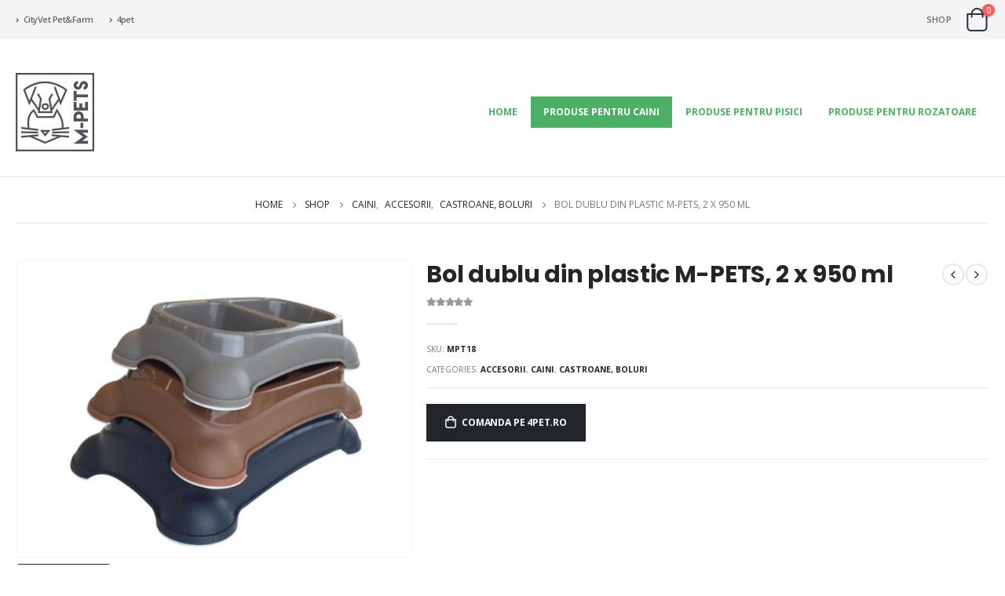

--- FILE ---
content_type: text/html; charset=UTF-8
request_url: https://www.mpets.ro/product/bol-dublu-din-plastic-m-pets-2-x-950-ml/
body_size: 18003
content:
<!DOCTYPE html>
<html lang="ro-RO">
<head>
	<meta http-equiv="X-UA-Compatible" content="IE=edge" />
	<meta http-equiv="Content-Type" content="text/html; charset=UTF-8" />
	<meta name="viewport" content="width=device-width, initial-scale=1, minimum-scale=1" />

	<link rel="profile" href="https://gmpg.org/xfn/11" />
	<link rel="pingback" href="https://www.mpets.ro/xmlrpc.php" />
		<link rel="shortcut icon" href="//www.verzuliu.ro/shop/wp-content/themes/porto/images/logo/favicon.png" type="image/x-icon" />
		<link rel="apple-touch-icon" href="//www.verzuliu.ro/shop/wp-content/themes/porto/images/logo/apple-touch-icon.png" />
		<link rel="apple-touch-icon" sizes="120x120" href="//www.verzuliu.ro/shop/wp-content/themes/porto/images/logo/apple-touch-icon_120x120.png" />
		<link rel="apple-touch-icon" sizes="76x76" href="//www.verzuliu.ro/shop/wp-content/themes/porto/images/logo/apple-touch-icon_76x76.png" />
		<link rel="apple-touch-icon" sizes="152x152" href="//www.verzuliu.ro/shop/wp-content/themes/porto/images/logo/apple-touch-icon_152x152.png" />
	<title>Bol dublu din plastic M-PETS, 2 x 950 ml &#8211; M-Pets</title>
<meta name='robots' content='max-image-preview:large' />
<link rel="alternate" type="application/rss+xml" title="M-Pets &raquo; Flux" href="https://www.mpets.ro/feed/" />
<link rel="alternate" type="application/rss+xml" title="M-Pets &raquo; Flux comentarii" href="https://www.mpets.ro/comments/feed/" />
<link rel="alternate" type="application/rss+xml" title="Flux comentarii M-Pets &raquo; Bol dublu din plastic M-PETS, 2 x 950 ml" href="https://www.mpets.ro/product/bol-dublu-din-plastic-m-pets-2-x-950-ml/feed/" />
<link rel="alternate" title="oEmbed (JSON)" type="application/json+oembed" href="https://www.mpets.ro/wp-json/oembed/1.0/embed?url=https%3A%2F%2Fwww.mpets.ro%2Fproduct%2Fbol-dublu-din-plastic-m-pets-2-x-950-ml%2F" />
<link rel="alternate" title="oEmbed (XML)" type="text/xml+oembed" href="https://www.mpets.ro/wp-json/oembed/1.0/embed?url=https%3A%2F%2Fwww.mpets.ro%2Fproduct%2Fbol-dublu-din-plastic-m-pets-2-x-950-ml%2F&#038;format=xml" />
<style id='wp-img-auto-sizes-contain-inline-css'>
img:is([sizes=auto i],[sizes^="auto," i]){contain-intrinsic-size:3000px 1500px}
/*# sourceURL=wp-img-auto-sizes-contain-inline-css */
</style>
<style id='wp-emoji-styles-inline-css'>

	img.wp-smiley, img.emoji {
		display: inline !important;
		border: none !important;
		box-shadow: none !important;
		height: 1em !important;
		width: 1em !important;
		margin: 0 0.07em !important;
		vertical-align: -0.1em !important;
		background: none !important;
		padding: 0 !important;
	}
/*# sourceURL=wp-emoji-styles-inline-css */
</style>
<style id='wp-block-library-inline-css'>
:root{--wp-block-synced-color:#7a00df;--wp-block-synced-color--rgb:122,0,223;--wp-bound-block-color:var(--wp-block-synced-color);--wp-editor-canvas-background:#ddd;--wp-admin-theme-color:#007cba;--wp-admin-theme-color--rgb:0,124,186;--wp-admin-theme-color-darker-10:#006ba1;--wp-admin-theme-color-darker-10--rgb:0,107,160.5;--wp-admin-theme-color-darker-20:#005a87;--wp-admin-theme-color-darker-20--rgb:0,90,135;--wp-admin-border-width-focus:2px}@media (min-resolution:192dpi){:root{--wp-admin-border-width-focus:1.5px}}.wp-element-button{cursor:pointer}:root .has-very-light-gray-background-color{background-color:#eee}:root .has-very-dark-gray-background-color{background-color:#313131}:root .has-very-light-gray-color{color:#eee}:root .has-very-dark-gray-color{color:#313131}:root .has-vivid-green-cyan-to-vivid-cyan-blue-gradient-background{background:linear-gradient(135deg,#00d084,#0693e3)}:root .has-purple-crush-gradient-background{background:linear-gradient(135deg,#34e2e4,#4721fb 50%,#ab1dfe)}:root .has-hazy-dawn-gradient-background{background:linear-gradient(135deg,#faaca8,#dad0ec)}:root .has-subdued-olive-gradient-background{background:linear-gradient(135deg,#fafae1,#67a671)}:root .has-atomic-cream-gradient-background{background:linear-gradient(135deg,#fdd79a,#004a59)}:root .has-nightshade-gradient-background{background:linear-gradient(135deg,#330968,#31cdcf)}:root .has-midnight-gradient-background{background:linear-gradient(135deg,#020381,#2874fc)}:root{--wp--preset--font-size--normal:16px;--wp--preset--font-size--huge:42px}.has-regular-font-size{font-size:1em}.has-larger-font-size{font-size:2.625em}.has-normal-font-size{font-size:var(--wp--preset--font-size--normal)}.has-huge-font-size{font-size:var(--wp--preset--font-size--huge)}.has-text-align-center{text-align:center}.has-text-align-left{text-align:left}.has-text-align-right{text-align:right}.has-fit-text{white-space:nowrap!important}#end-resizable-editor-section{display:none}.aligncenter{clear:both}.items-justified-left{justify-content:flex-start}.items-justified-center{justify-content:center}.items-justified-right{justify-content:flex-end}.items-justified-space-between{justify-content:space-between}.screen-reader-text{border:0;clip-path:inset(50%);height:1px;margin:-1px;overflow:hidden;padding:0;position:absolute;width:1px;word-wrap:normal!important}.screen-reader-text:focus{background-color:#ddd;clip-path:none;color:#444;display:block;font-size:1em;height:auto;left:5px;line-height:normal;padding:15px 23px 14px;text-decoration:none;top:5px;width:auto;z-index:100000}html :where(.has-border-color){border-style:solid}html :where([style*=border-top-color]){border-top-style:solid}html :where([style*=border-right-color]){border-right-style:solid}html :where([style*=border-bottom-color]){border-bottom-style:solid}html :where([style*=border-left-color]){border-left-style:solid}html :where([style*=border-width]){border-style:solid}html :where([style*=border-top-width]){border-top-style:solid}html :where([style*=border-right-width]){border-right-style:solid}html :where([style*=border-bottom-width]){border-bottom-style:solid}html :where([style*=border-left-width]){border-left-style:solid}html :where(img[class*=wp-image-]){height:auto;max-width:100%}:where(figure){margin:0 0 1em}html :where(.is-position-sticky){--wp-admin--admin-bar--position-offset:var(--wp-admin--admin-bar--height,0px)}@media screen and (max-width:600px){html :where(.is-position-sticky){--wp-admin--admin-bar--position-offset:0px}}

/*# sourceURL=wp-block-library-inline-css */
</style><style id='global-styles-inline-css'>
:root{--wp--preset--aspect-ratio--square: 1;--wp--preset--aspect-ratio--4-3: 4/3;--wp--preset--aspect-ratio--3-4: 3/4;--wp--preset--aspect-ratio--3-2: 3/2;--wp--preset--aspect-ratio--2-3: 2/3;--wp--preset--aspect-ratio--16-9: 16/9;--wp--preset--aspect-ratio--9-16: 9/16;--wp--preset--color--black: #000000;--wp--preset--color--cyan-bluish-gray: #abb8c3;--wp--preset--color--white: #ffffff;--wp--preset--color--pale-pink: #f78da7;--wp--preset--color--vivid-red: #cf2e2e;--wp--preset--color--luminous-vivid-orange: #ff6900;--wp--preset--color--luminous-vivid-amber: #fcb900;--wp--preset--color--light-green-cyan: #7bdcb5;--wp--preset--color--vivid-green-cyan: #00d084;--wp--preset--color--pale-cyan-blue: #8ed1fc;--wp--preset--color--vivid-cyan-blue: #0693e3;--wp--preset--color--vivid-purple: #9b51e0;--wp--preset--color--primary: #4dae65;--wp--preset--color--secondary: #e36159;--wp--preset--color--tertiary: #777777;--wp--preset--color--quaternary: #bcbdbd;--wp--preset--color--dark: #212529;--wp--preset--color--light: #ffffff;--wp--preset--gradient--vivid-cyan-blue-to-vivid-purple: linear-gradient(135deg,rgb(6,147,227) 0%,rgb(155,81,224) 100%);--wp--preset--gradient--light-green-cyan-to-vivid-green-cyan: linear-gradient(135deg,rgb(122,220,180) 0%,rgb(0,208,130) 100%);--wp--preset--gradient--luminous-vivid-amber-to-luminous-vivid-orange: linear-gradient(135deg,rgb(252,185,0) 0%,rgb(255,105,0) 100%);--wp--preset--gradient--luminous-vivid-orange-to-vivid-red: linear-gradient(135deg,rgb(255,105,0) 0%,rgb(207,46,46) 100%);--wp--preset--gradient--very-light-gray-to-cyan-bluish-gray: linear-gradient(135deg,rgb(238,238,238) 0%,rgb(169,184,195) 100%);--wp--preset--gradient--cool-to-warm-spectrum: linear-gradient(135deg,rgb(74,234,220) 0%,rgb(151,120,209) 20%,rgb(207,42,186) 40%,rgb(238,44,130) 60%,rgb(251,105,98) 80%,rgb(254,248,76) 100%);--wp--preset--gradient--blush-light-purple: linear-gradient(135deg,rgb(255,206,236) 0%,rgb(152,150,240) 100%);--wp--preset--gradient--blush-bordeaux: linear-gradient(135deg,rgb(254,205,165) 0%,rgb(254,45,45) 50%,rgb(107,0,62) 100%);--wp--preset--gradient--luminous-dusk: linear-gradient(135deg,rgb(255,203,112) 0%,rgb(199,81,192) 50%,rgb(65,88,208) 100%);--wp--preset--gradient--pale-ocean: linear-gradient(135deg,rgb(255,245,203) 0%,rgb(182,227,212) 50%,rgb(51,167,181) 100%);--wp--preset--gradient--electric-grass: linear-gradient(135deg,rgb(202,248,128) 0%,rgb(113,206,126) 100%);--wp--preset--gradient--midnight: linear-gradient(135deg,rgb(2,3,129) 0%,rgb(40,116,252) 100%);--wp--preset--font-size--small: 13px;--wp--preset--font-size--medium: 20px;--wp--preset--font-size--large: 36px;--wp--preset--font-size--x-large: 42px;--wp--preset--spacing--20: 0.44rem;--wp--preset--spacing--30: 0.67rem;--wp--preset--spacing--40: 1rem;--wp--preset--spacing--50: 1.5rem;--wp--preset--spacing--60: 2.25rem;--wp--preset--spacing--70: 3.38rem;--wp--preset--spacing--80: 5.06rem;--wp--preset--shadow--natural: 6px 6px 9px rgba(0, 0, 0, 0.2);--wp--preset--shadow--deep: 12px 12px 50px rgba(0, 0, 0, 0.4);--wp--preset--shadow--sharp: 6px 6px 0px rgba(0, 0, 0, 0.2);--wp--preset--shadow--outlined: 6px 6px 0px -3px rgb(255, 255, 255), 6px 6px rgb(0, 0, 0);--wp--preset--shadow--crisp: 6px 6px 0px rgb(0, 0, 0);}:where(.is-layout-flex){gap: 0.5em;}:where(.is-layout-grid){gap: 0.5em;}body .is-layout-flex{display: flex;}.is-layout-flex{flex-wrap: wrap;align-items: center;}.is-layout-flex > :is(*, div){margin: 0;}body .is-layout-grid{display: grid;}.is-layout-grid > :is(*, div){margin: 0;}:where(.wp-block-columns.is-layout-flex){gap: 2em;}:where(.wp-block-columns.is-layout-grid){gap: 2em;}:where(.wp-block-post-template.is-layout-flex){gap: 1.25em;}:where(.wp-block-post-template.is-layout-grid){gap: 1.25em;}.has-black-color{color: var(--wp--preset--color--black) !important;}.has-cyan-bluish-gray-color{color: var(--wp--preset--color--cyan-bluish-gray) !important;}.has-white-color{color: var(--wp--preset--color--white) !important;}.has-pale-pink-color{color: var(--wp--preset--color--pale-pink) !important;}.has-vivid-red-color{color: var(--wp--preset--color--vivid-red) !important;}.has-luminous-vivid-orange-color{color: var(--wp--preset--color--luminous-vivid-orange) !important;}.has-luminous-vivid-amber-color{color: var(--wp--preset--color--luminous-vivid-amber) !important;}.has-light-green-cyan-color{color: var(--wp--preset--color--light-green-cyan) !important;}.has-vivid-green-cyan-color{color: var(--wp--preset--color--vivid-green-cyan) !important;}.has-pale-cyan-blue-color{color: var(--wp--preset--color--pale-cyan-blue) !important;}.has-vivid-cyan-blue-color{color: var(--wp--preset--color--vivid-cyan-blue) !important;}.has-vivid-purple-color{color: var(--wp--preset--color--vivid-purple) !important;}.has-black-background-color{background-color: var(--wp--preset--color--black) !important;}.has-cyan-bluish-gray-background-color{background-color: var(--wp--preset--color--cyan-bluish-gray) !important;}.has-white-background-color{background-color: var(--wp--preset--color--white) !important;}.has-pale-pink-background-color{background-color: var(--wp--preset--color--pale-pink) !important;}.has-vivid-red-background-color{background-color: var(--wp--preset--color--vivid-red) !important;}.has-luminous-vivid-orange-background-color{background-color: var(--wp--preset--color--luminous-vivid-orange) !important;}.has-luminous-vivid-amber-background-color{background-color: var(--wp--preset--color--luminous-vivid-amber) !important;}.has-light-green-cyan-background-color{background-color: var(--wp--preset--color--light-green-cyan) !important;}.has-vivid-green-cyan-background-color{background-color: var(--wp--preset--color--vivid-green-cyan) !important;}.has-pale-cyan-blue-background-color{background-color: var(--wp--preset--color--pale-cyan-blue) !important;}.has-vivid-cyan-blue-background-color{background-color: var(--wp--preset--color--vivid-cyan-blue) !important;}.has-vivid-purple-background-color{background-color: var(--wp--preset--color--vivid-purple) !important;}.has-black-border-color{border-color: var(--wp--preset--color--black) !important;}.has-cyan-bluish-gray-border-color{border-color: var(--wp--preset--color--cyan-bluish-gray) !important;}.has-white-border-color{border-color: var(--wp--preset--color--white) !important;}.has-pale-pink-border-color{border-color: var(--wp--preset--color--pale-pink) !important;}.has-vivid-red-border-color{border-color: var(--wp--preset--color--vivid-red) !important;}.has-luminous-vivid-orange-border-color{border-color: var(--wp--preset--color--luminous-vivid-orange) !important;}.has-luminous-vivid-amber-border-color{border-color: var(--wp--preset--color--luminous-vivid-amber) !important;}.has-light-green-cyan-border-color{border-color: var(--wp--preset--color--light-green-cyan) !important;}.has-vivid-green-cyan-border-color{border-color: var(--wp--preset--color--vivid-green-cyan) !important;}.has-pale-cyan-blue-border-color{border-color: var(--wp--preset--color--pale-cyan-blue) !important;}.has-vivid-cyan-blue-border-color{border-color: var(--wp--preset--color--vivid-cyan-blue) !important;}.has-vivid-purple-border-color{border-color: var(--wp--preset--color--vivid-purple) !important;}.has-vivid-cyan-blue-to-vivid-purple-gradient-background{background: var(--wp--preset--gradient--vivid-cyan-blue-to-vivid-purple) !important;}.has-light-green-cyan-to-vivid-green-cyan-gradient-background{background: var(--wp--preset--gradient--light-green-cyan-to-vivid-green-cyan) !important;}.has-luminous-vivid-amber-to-luminous-vivid-orange-gradient-background{background: var(--wp--preset--gradient--luminous-vivid-amber-to-luminous-vivid-orange) !important;}.has-luminous-vivid-orange-to-vivid-red-gradient-background{background: var(--wp--preset--gradient--luminous-vivid-orange-to-vivid-red) !important;}.has-very-light-gray-to-cyan-bluish-gray-gradient-background{background: var(--wp--preset--gradient--very-light-gray-to-cyan-bluish-gray) !important;}.has-cool-to-warm-spectrum-gradient-background{background: var(--wp--preset--gradient--cool-to-warm-spectrum) !important;}.has-blush-light-purple-gradient-background{background: var(--wp--preset--gradient--blush-light-purple) !important;}.has-blush-bordeaux-gradient-background{background: var(--wp--preset--gradient--blush-bordeaux) !important;}.has-luminous-dusk-gradient-background{background: var(--wp--preset--gradient--luminous-dusk) !important;}.has-pale-ocean-gradient-background{background: var(--wp--preset--gradient--pale-ocean) !important;}.has-electric-grass-gradient-background{background: var(--wp--preset--gradient--electric-grass) !important;}.has-midnight-gradient-background{background: var(--wp--preset--gradient--midnight) !important;}.has-small-font-size{font-size: var(--wp--preset--font-size--small) !important;}.has-medium-font-size{font-size: var(--wp--preset--font-size--medium) !important;}.has-large-font-size{font-size: var(--wp--preset--font-size--large) !important;}.has-x-large-font-size{font-size: var(--wp--preset--font-size--x-large) !important;}
/*# sourceURL=global-styles-inline-css */
</style>

<style id='classic-theme-styles-inline-css'>
/*! This file is auto-generated */
.wp-block-button__link{color:#fff;background-color:#32373c;border-radius:9999px;box-shadow:none;text-decoration:none;padding:calc(.667em + 2px) calc(1.333em + 2px);font-size:1.125em}.wp-block-file__button{background:#32373c;color:#fff;text-decoration:none}
/*# sourceURL=/wp-includes/css/classic-themes.min.css */
</style>
<style id='woocommerce-inline-inline-css'>
.woocommerce form .form-row .required { visibility: visible; }
/*# sourceURL=woocommerce-inline-inline-css */
</style>
<link rel='stylesheet' id='porto-css-vars-css' href='https://www.mpets.ro/wp-content/uploads/porto_styles/theme_css_vars.css?ver=6.4.1' media='all' />
<link rel='stylesheet' id='js_composer_front-css' href='https://www.mpets.ro/wp-content/plugins/js_composer/assets/css/js_composer.min.css?ver=6.9.0' media='all' />
<link rel='stylesheet' id='bootstrap-css' href='https://www.mpets.ro/wp-content/uploads/porto_styles/bootstrap.css?ver=6.4.1' media='all' />
<link rel='stylesheet' id='porto-plugins-css' href='https://www.mpets.ro/wp-content/themes/porto/css/plugins.css?ver=6.4.1' media='all' />
<link rel='stylesheet' id='porto-theme-css' href='https://www.mpets.ro/wp-content/themes/porto/css/theme.css?ver=6.4.1' media='all' />
<link rel='stylesheet' id='porto-shortcodes-css' href='https://www.mpets.ro/wp-content/uploads/porto_styles/shortcodes.css?ver=6.4.1' media='all' />
<link rel='stylesheet' id='porto-theme-shop-css' href='https://www.mpets.ro/wp-content/themes/porto/css/theme_shop.css?ver=6.4.1' media='all' />
<link rel='stylesheet' id='porto-theme-wpb-css' href='https://www.mpets.ro/wp-content/themes/porto/css/theme_wpb.css?ver=6.4.1' media='all' />
<link rel='stylesheet' id='porto-theme-radius-css' href='https://www.mpets.ro/wp-content/themes/porto/css/theme_radius.css?ver=6.4.1' media='all' />
<link rel='stylesheet' id='porto-dynamic-style-css' href='https://www.mpets.ro/wp-content/uploads/porto_styles/dynamic_style.css?ver=6.4.1' media='all' />
<link rel='stylesheet' id='porto-type-builder-css' href='https://www.mpets.ro/wp-content/plugins/porto-functionality/builders/assets/type-builder.css?ver=2.4.1' media='all' />
<link rel='stylesheet' id='porto-account-login-style-css' href='https://www.mpets.ro/wp-content/themes/porto/css/theme/shop/login-style/account-login.css?ver=6.4.1' media='all' />
<link rel='stylesheet' id='porto-style-css' href='https://www.mpets.ro/wp-content/themes/porto/style.css?ver=6.4.1' media='all' />
<style id='porto-style-inline-css'>
.side-header-narrow-bar-logo{max-width:170px}.loading-overlay-showing > .loading-overlay{opacity:1;visibility:visible;transition-delay:0}.loading-overlay{transition:visibility 0s ease-in-out 0.5s,opacity 0.5s ease-in-out;position:absolute;bottom:0;left:0;opacity:0;right:0;top:0;visibility:hidden}.loading-overlay .loader{display:inline-block;border:2px solid transparent;width:40px;height:40px;-webkit-animation:spin 0.75s infinite linear;animation:spin 0.75s infinite linear;border-image:none;border-radius:50%;vertical-align:middle;position:absolute;margin:auto;left:0;right:0;top:0;bottom:0;z-index:2;border-top-color:var(--porto-primary-color)}.loading-overlay .loader:before{content:"";display:inline-block;border:inherit;width:inherit;height:inherit;-webkit-animation:spin 1.5s infinite ease;animation:spin 1.5s infinite ease;border-radius:inherit;position:absolute;left:-2px;top:-2px;border-top-color:inherit}body > .loading-overlay{position:fixed;z-index:999999}@media (min-width:992px){}#header .header-main .header-left,#header .header-main .header-center,#header .header-main .header-right,.fixed-header #header .header-main .header-left,.fixed-header #header .header-main .header-right,.fixed-header #header .header-main .header-center,.header-builder-p .header-main{padding-top:43px;padding-bottom:32px}@media (max-width:991px){#header .header-main .header-left,#header .header-main .header-center,#header .header-main .header-right,.fixed-header #header .header-main .header-left,.fixed-header #header .header-main .header-right,.fixed-header #header .header-main .header-center,.header-builder-p .header-main{padding-top:32px;padding-bottom:32px}}.page-top .product-nav{position:static;height:auto;margin-top:0}.page-top .product-nav .product-prev,.page-top .product-nav .product-next{float:none;position:absolute;height:30px;top:50%;bottom:50%;margin-top:-15px}.page-top .product-nav .product-prev{right:10px}.page-top .product-nav .product-next{left:10px}.page-top .product-nav .product-next .product-popup{right:auto;left:0}.page-top .product-nav .product-next .product-popup:before{right:auto;left:6px}.page-top .sort-source{position:static;text-align:center;margin-top:5px;border-width:0}.page-top ul.breadcrumb{-webkit-justify-content:center;-ms-flex-pack:center;justify-content:center}.page-top .page-title{font-weight:700}.product-images .img-thumbnail .inner,.product-images .img-thumbnail .inner img{-webkit-transform:none;transform:none}.sticky-product{position:fixed;top:0;left:0;width:100%;z-index:100;background-color:#fff;box-shadow:0 3px 5px rgba(0,0,0,0.08);padding:15px 0}.sticky-product.pos-bottom{top:auto;bottom:0;box-shadow:0 -3px 5px rgba(0,0,0,0.08)}.sticky-product .container{display:-ms-flexbox;display:flex;-ms-flex-align:center;align-items:center;-ms-flex-wrap:wrap;flex-wrap:wrap}.sticky-product .sticky-image{max-width:60px;margin-right:15px}.sticky-product .add-to-cart{-ms-flex:1;flex:1;text-align:right;margin-top:5px}.sticky-product .product-name{font-size:16px;font-weight:600;line-height:inherit;margin-bottom:0}.sticky-product .sticky-detail{line-height:1.5;display:-ms-flexbox;display:flex}.sticky-product .star-rating{margin:5px 15px;font-size:1em}.sticky-product .availability{padding-top:2px}.sticky-product .sticky-detail .price{font-family:Poppins,Open Sans,sans-serif;font-weight:400;margin-bottom:0;font-size:1.3em;line-height:1.5}@media (max-width:992px){.sticky-product .container{padding-left:var(--porto-grid-gutter-width);padding-right:var(--porto-grid-gutter-width)}}@media (max-width:767px){.sticky-product{display:none}}#login-form-popup{max-width:480px}.ms-n-1{margin-left:-.1rem}.ms-n-2{margin-left:-.2rem}.mr-n-4{margin-right:-.4rem}.rounded{border-radius:7px !important}.custom-font,.custom-font h2{font-family:Segoe Script}.wel-msg i{font-size:23.68px;color:#4dae65}#header .header-top .separator{height:50px;border-color:#fff}#header .share-links{margin-left:23px}#header .share-links a{width:25px;height:25px;margin:0 5px;font-size:1rem}#header .share-facebook{margin-right:0 !important}#header .searchform{max-width:680px;width:100%;margin-top:-10px;font-size:11px;border-width:2px;border-radius:5px}#header .searchform .selectric{padding-right:6px;padding-left:10px}#header .searchform .selectric,#header .searchform select{border-left-width:0;margin-right:0}#header .searchform button{padding:0 20.5px;background-color:#4dae65}#header .searchform.searchform-cats input{width:100%;padding-left:20px;font-size:13px}#header .searchform select,#header .searchform button,#header .searchform .selectric .label,#header .searchform input{height:46px;line-height:46px}#header .logo{margin-right:7.2rem}#header .porto-sicon-box{margin-bottom:0}#header .porto-icon{margin-right:5px}#header .porto-sicon-title{margin-bottom:0}#mini-cart{margin-top:-13px;margin-left:12px}#header:not(.sticky-header) .header-bottom{border-top:1px solid #e7e7e7}#main-toggle-menu .menu-title:hover{background-color:#4dae65;color:#fff}#main-toggle-menu .menu-title{padding:22px 83px 22px 20px;background-color:#fff;color:#4dae65;border-left:1px solid;border-right:1px solid;border-color:#e7e7e7;font-size:14px;font-weight:600;text-transform:none;letter-spacing:-.025em}#main-toggle-menu .toggle-menu-wrap{width:117%;box-shadow:0 29px 29px rgba(0,0,0,0.1);animation:menuFadeInDown .2s ease-out}#main-toggle-menu .menu-title .toggle{margin-right:10px;font-size:20px;vertical-align:middle}#menu-main-menu > li{display:flex;padding:4px 5px;border-top:1px solid #e7e7e7}#menu-main-menu > li a{width:75%;border-width:0}#menu-main-menu > li .arrow{position:static}#menu-main-menu li i{font-size:18px;vertical-align:middle}#menu-main-menu .porto-info-list-item a:hover{color:#4dae65 !important}#menu-main-menu .sub-menu{border:1px solid #e7e7e7;border-top-width:0;border-radius:0}#menu-main-menu .vc_column-inner{display:block}#header .info-item a{font-weight:700;letter-spacing:-.025em;display:inline-flex;align-items:center;vertical-align:middle}.menu-title:after{content:'\e81c';font-family:"porto";position:absolute;right:1.4rem}.searchform-fields span.text,.searchform fieldset .text{width:100%;max-width:490px}.header-main .header-left,.searchform-popup{flex:1}*:not(#side-nav-panel)>.share-links>.share-facebook,*:not(#side-nav-panel)>.share-links>.share-twitter{float:right}.top-menu{margin-left:5px;margin-right:8px}.top-menu .menu-item a{display:inline-flex;align-items:center;margin:0 12px}.top-menu .menu-item i{margin-right:5px;font-size:16px}.login-link p,.top-menu,ul.products li.product-col .price{font-family:"Open Sans",sans-serif}.currency-switcher a,.view-switcher a{font-weight:400 !important;text-transform:uppercase !important}.view-switcher{margin-right:13px;margin-left:10px}.view-switcher i,.porto-block>p,.menu-block>a,.menu-block p,.flash-deals .add-links-wrap,.flash-deals .category-list,.custom-deal .onsale,.post-slide .post-meta{display:none !important}.side-nav-wrap .sidebar-menu > li.menu-item:hover{background-color:#f4f4f4}.sidebar-menu li.menu-item{position:static}.sidebar-menu > li.menu-item .popup:before{content:none}.banner-container .porto-u-heading{margin-bottom:0}.banner-container sup{font-size:33%;font-weight:700;color:#222529;top:-1.3em;margin-right:16px;letter-spacing:-0.03em}.sale-text::before,.banner-container .sale-wrapper strong::before{content:'';position:absolute;top:9px;left:-7px;right:0;bottom:11px;width:2.34722em;background-color:#222529;z-index:-1;transform:rotate(-2deg)}.custom-text-1{font-size:2.5em;right:0.4rem;bottom:0}.custom-text-2{color:#ee8379;font-size:1.625em;right:1.2rem;bottom:0.7rem;transform:rotate(-30deg)}.custom-text-3{font-size:1.601875em;right:1.68552em;bottom:-0.6rem}.custom-text-1,.custom-text-3{color:#4dae65;transform:rotate(-30deg)}#mini-cart .cart-subtotal{font-size:11px;line-height:1;letter-spacing:-.025em;color:#777;font-weight:400;margin-left:16px}#mini-cart .cart-price{color:#ee8379;font-size:15px;font-weight:600}.page-top .container:after{content:'';display:block;border-bottom:1px solid #e7e7e7;margin-top:12px}.page-header-7 .container:after{content:none}.page-header-8{border-top:1px solid #e7e7e7}.porto-ibanner{margin-bottom:0}#main-toggle-menu .toggle-menu-wrap>ul,.product-image{border-width:0}.intro-carousel .owl-nav{left:50%;transform:translateX(-50%)}.star-rating{font-size:14px;letter-spacing:-0.125em}ul.products li.product-col .price,ul.products li.product-col h3{letter-spacing:.005em}ul.products li.product-col h3{position:relative;color:#222329}.owl-carousel.show-nav-middle .owl-nav button:hover{background-color:#4dae65;border-color:#4dae65;color:#fff}.owl-carousel.show-nav-middle .owl-nav .owl-next{right:-45px}.owl-carousel.show-nav-middle .owl-nav .owl-prev{left:-45px}.no-effect.owl-carousel .owl-nav>button{box-shadow:none !important}.owl-carousel.show-nav-middle .owl-nav .owl-next,.owl-carousel.show-nav-middle .owl-nav .owl-prev{width:40px;height:80px;font-size:26px;color:#4dae65;background-color:#fff;border:1px solid #e9e9e9;box-shadow:0 0 100px 75px rgba(255,255,255,0.6);transition:background-color .3s,color .3s}.feature-container .default-icon .porto-sicon-header .porto-sicon-title{margin-bottom:0}.feature-container .owl-stage{display:flex;align-items:center}.category-container .products .product-category .thumb-info-title{padding-left:2rem}.category-container .products .sub-title{text-transform:none;font-size:18px;letter-spacing:-.025em !important;line-height:26px;font-weight:600 !important}.category-container .products .thumb-info-type{font-size:13px;letter-spacing:-.02em;line-height:22px;text-transform:none}.filter-products.show-category .products-filter{width:100%;margin-bottom:20px;border-width:0}.filter-products.show-category .product-categories a::before{content:none !important}.filter-products.show-category .product-categories a{padding:7px 24px;margin:0 5px;border-radius:7px;color:#222529;font-size:13px;font-weight:600;letter-spacing:-.02em;line-height:22px;box-shadow:0 0 0 1px #e9e9e9;transition:box-shadow .3s}.filter-products.show-category .product-categories a:hover,.filter-products.show-category .product-categories .current a{color:#4dae65 !important;box-shadow:0 0 0 2px #4dae65}.filter-products.show-category .products-filter+div{width:100%}.filter-products .product-categories{display:flex;flex-wrap:wrap}.filter-products{padding:30px 0 27px 17px}.filter-products .products-filter h4{display:none}.special-products{padding:40px 33px 23px;border:2px solid #ee8379}.flash-text{position:absolute;top:2.5rem;z-index:3;left:calc( 50% + 10px );transform:translateX(-50%)}.flash-deals{padding:20px 0 0 20px}.flash-deals .sale-product-daily-deal{bottom:-41px;border-radius:30px}.flash-deals .product-inner{border:2px solid #4dae65}.flash-deals .product-content{margin-top:-99px;padding-bottom:5rem !important}.flash-deals .price{position:relative}.offer-product{padding:45px 40px;border:2px solid #4dae65}.offer-product .sale-product-daily-deal{top:0;bottom:auto;max-width:300px}.offer-product .product-content{margin-top:-38px}.offer-product .inner img{margin-top:26px}.offer-product .products li.product-col h3{font-size:20px}.offer-product .add_to_cart_button{padding-left:45px;height:56px;line-height:56px;padding-right:45px;font-size:14px;border-radius:7px}.offer-product .add_to_cart_button::before{font-size:24px !important;font-weight:300 !important}.offer-product .quickview,.offer-product .yith-wcwl-add-to-wishlist a{height:56px;line-height:56px}.offer-product .add-links-wrap{margin-top:46px}.custom-deal .sale-product-daily-deal{padding:8px 0;margin-left:auto;margin-right:auto;color:#444}.custom-deal .products .sale-product-daily-deal::before{background-color:#f4f4f4;border-radius:30px}.custom-deal .products li.product:hover .product-image{box-shadow:none}.custom-deal .product-image:hover{z-index:0}.custom-deal .products .sale-product-daily-deal .porto_countdown-amount,.custom-deal .products .sale-product-daily-deal .porto_countdown-period{font-size:15px;font-weight:800;letter-spacing:.025em;line-height:26px}.custom-deal .products .sale-product-daily-deal .daily-deal-title{color:#444;letter-spacing:.025em}.visible-carousel{padding:4rem 0}.blog-container{padding:40px 40px 17px}.post-slide .post-image{margin-bottom:14px !important}.post-carousel .post-slide .post-item span.cat-names{font-size:10px;font-weight:400;font-family:"Open Sans";letter-spacing:.005em}.post-slide h3{font-size:20px;font-family:Poppins;font-weight:600;margin-top:2px;margin-bottom:2px !important}.post-slide .post-excerpt{letter-spacing:-0.025em;color:#777}.widget-subscribe > .email{width:calc( 100% - 215px - 17px);max-width:729px;margin-right:17px}.widget-subscribe .wpcf7-email{padding:15px;border:2px solid #bebebe}.widget-subscribe .wpcf7-submit{min-width:215px;max-height:53px;font-size:14px;font-weight:600;letter-spacing:-.05em;padding:14px}#footer .widget-title{font-size:15px}#footer .footer-main > .container{padding-top:3.7rem;padding-bottom:1rem}#footer .share-links{max-width:145px}#footer .share-instagram{margin-left:0 !important}#footer .share-links a{width:40px;height:40px;margin:8px 5px -5px;box-shadow:none;border:1px solid #e7e7e7}#footer .share-links a:hover{border-color:transparent}#footer .footer-bottom{padding:0 0 54px}#footer .footer-bottom .footer-center{padding-top:24px;border-top:1px solid #e7e7e7}.widget.widget_text li{margin-bottom:14px;font-size:13px}.footer-copyright{font-size:13px;letter-spacing:-.025em}@media (min-width:1440px){.container{max-width:1440px}}@media (min-width:992px) and (max-width:1459px){.container{max-width:none;padding:0 20px}.header-bottom .custom-html{display:none}}@media (max-width:1219px){.category-container .owl-carousel.show-nav-middle .owl-nav .owl-next{right:0}.category-container .owl-carousel.show-nav-middle .owl-nav .owl-prev{left:0}}@media (max-width:991px){#mini-cart{margin-top:4px}#header .logo{margin-right:0}#header .header-top .custom-html,#header .header-top .separator{display:none}#header .header-main .my-account,#header .header-main .my-wishlist{font-size:30px;color:#282d3b}#header .my-wishlist{margin-top:4px}.offer-product{padding-left:10px;padding-right:10px}.feature-container .porto-sicon-box{justify-content:center;padding:0 !important;margin-top:20px}.owl-carousel.show-nav-middle .owl-nav .owl-next{right:-20px}.owl-carousel.show-nav-middle .owl-nav .owl-prev{left:-20px}#side-nav-panel .porto-info-list-item a{color:#fff !important}#side-nav-panel .bgimg-none{background-image:none !important}}@media (max-width:767px){.filter-products.show-category .product-categories a{margin:0 0 15px}.cart-popup{margin-right:0}}@media (max-width:575px){.widget-subscribe > .email{width:calc( 50% - 17px )}.widget-subscribe .wpcf7-submit{width:50%;min-width:1px}.newsletter-msg.default-icon .porto-icon{margin-right:0}.newsletter-msg .porto-sicon-header{text-align:center}.porto-ibanner-layer h2{white-space:nowrap;line-height:1.1 !important}#mini-cart .cart-subtotal{display:none}.header-top .header-left{display:none}.header-top .header-right{width:100%;margin-left:0}.header-top .view-switcher{margin-right:auto}.header-top .share-links{margin-left:auto}}@media (max-width:450px){.porto-ibanner-layer{left:10% !important;right:10% !important}}
/*# sourceURL=porto-style-inline-css */
</style>
<script src="https://www.mpets.ro/wp-includes/js/jquery/jquery.min.js?ver=3.7.1" id="jquery-core-js"></script>
<script src="https://www.mpets.ro/wp-includes/js/jquery/jquery-migrate.min.js?ver=3.4.1" id="jquery-migrate-js"></script>
<script id="cwpt-price-title-js-extra">
var cwpt_settings_params = {"ajax_url":"https://www.mpets.ro/wp-admin/admin-ajax.php","post_id":"122","title_color":"red","product_price":"20.4049","wc_currency":"lei","product_type":"external","multiplier":""};
//# sourceURL=cwpt-price-title-js-extra
</script>
<script src="https://www.mpets.ro/wp-content/plugins/change-wc-price-title//assets/js/cwpt-price-title.js?ver=2.3" id="cwpt-price-title-js"></script>
<script src="https://www.mpets.ro/wp-content/plugins/woocommerce/assets/js/jquery-blockui/jquery.blockUI.min.js?ver=2.7.0-wc.6.8.2" id="jquery-blockui-js"></script>
<script id="wc-add-to-cart-js-extra">
var wc_add_to_cart_params = {"ajax_url":"/wp-admin/admin-ajax.php","wc_ajax_url":"/?wc-ajax=%%endpoint%%","i18n_view_cart":"View cart","cart_url":"https://www.mpets.ro/cart/","is_cart":"","cart_redirect_after_add":"no"};
//# sourceURL=wc-add-to-cart-js-extra
</script>
<script src="https://www.mpets.ro/wp-content/plugins/woocommerce/assets/js/frontend/add-to-cart.min.js?ver=6.8.2" id="wc-add-to-cart-js"></script>
<script src="https://www.mpets.ro/wp-content/plugins/js_composer/assets/js/vendors/woocommerce-add-to-cart.js?ver=6.9.0" id="vc_woocommerce-add-to-cart-js-js"></script>
<link rel="https://api.w.org/" href="https://www.mpets.ro/wp-json/" /><link rel="alternate" title="JSON" type="application/json" href="https://www.mpets.ro/wp-json/wp/v2/product/122" /><link rel="EditURI" type="application/rsd+xml" title="RSD" href="https://www.mpets.ro/xmlrpc.php?rsd" />
<meta name="generator" content="WordPress 6.9" />
<meta name="generator" content="WooCommerce 6.8.2" />
<link rel="canonical" href="https://www.mpets.ro/product/bol-dublu-din-plastic-m-pets-2-x-950-ml/" />
<link rel='shortlink' href='https://www.mpets.ro/?p=122' />
		<script type="text/javascript">
		WebFontConfig = {
			google: { families: [ 'Open+Sans:400,500,600,700,800','Poppins:400,500,600,700,800' ] }
		};
		(function(d) {
			var wf = d.createElement('script'), s = d.scripts[0];
			wf.src = 'https://www.mpets.ro/wp-content/themes/porto/js/libs/webfont.js';
			wf.async = true;
			s.parentNode.insertBefore(wf, s);
		})(document);</script>
			<noscript><style>.woocommerce-product-gallery{ opacity: 1 !important; }</style></noscript>
	<meta name="generator" content="Powered by WPBakery Page Builder - drag and drop page builder for WordPress."/>
<meta name="generator" content="Powered by Slider Revolution 6.5.24 - responsive, Mobile-Friendly Slider Plugin for WordPress with comfortable drag and drop interface." />
<script>function setREVStartSize(e){
			//window.requestAnimationFrame(function() {
				window.RSIW = window.RSIW===undefined ? window.innerWidth : window.RSIW;
				window.RSIH = window.RSIH===undefined ? window.innerHeight : window.RSIH;
				try {
					var pw = document.getElementById(e.c).parentNode.offsetWidth,
						newh;
					pw = pw===0 || isNaN(pw) || (e.l=="fullwidth" || e.layout=="fullwidth") ? window.RSIW : pw;
					e.tabw = e.tabw===undefined ? 0 : parseInt(e.tabw);
					e.thumbw = e.thumbw===undefined ? 0 : parseInt(e.thumbw);
					e.tabh = e.tabh===undefined ? 0 : parseInt(e.tabh);
					e.thumbh = e.thumbh===undefined ? 0 : parseInt(e.thumbh);
					e.tabhide = e.tabhide===undefined ? 0 : parseInt(e.tabhide);
					e.thumbhide = e.thumbhide===undefined ? 0 : parseInt(e.thumbhide);
					e.mh = e.mh===undefined || e.mh=="" || e.mh==="auto" ? 0 : parseInt(e.mh,0);
					if(e.layout==="fullscreen" || e.l==="fullscreen")
						newh = Math.max(e.mh,window.RSIH);
					else{
						e.gw = Array.isArray(e.gw) ? e.gw : [e.gw];
						for (var i in e.rl) if (e.gw[i]===undefined || e.gw[i]===0) e.gw[i] = e.gw[i-1];
						e.gh = e.el===undefined || e.el==="" || (Array.isArray(e.el) && e.el.length==0)? e.gh : e.el;
						e.gh = Array.isArray(e.gh) ? e.gh : [e.gh];
						for (var i in e.rl) if (e.gh[i]===undefined || e.gh[i]===0) e.gh[i] = e.gh[i-1];
											
						var nl = new Array(e.rl.length),
							ix = 0,
							sl;
						e.tabw = e.tabhide>=pw ? 0 : e.tabw;
						e.thumbw = e.thumbhide>=pw ? 0 : e.thumbw;
						e.tabh = e.tabhide>=pw ? 0 : e.tabh;
						e.thumbh = e.thumbhide>=pw ? 0 : e.thumbh;
						for (var i in e.rl) nl[i] = e.rl[i]<window.RSIW ? 0 : e.rl[i];
						sl = nl[0];
						for (var i in nl) if (sl>nl[i] && nl[i]>0) { sl = nl[i]; ix=i;}
						var m = pw>(e.gw[ix]+e.tabw+e.thumbw) ? 1 : (pw-(e.tabw+e.thumbw)) / (e.gw[ix]);
						newh =  (e.gh[ix] * m) + (e.tabh + e.thumbh);
					}
					var el = document.getElementById(e.c);
					if (el!==null && el) el.style.height = newh+"px";
					el = document.getElementById(e.c+"_wrapper");
					if (el!==null && el) {
						el.style.height = newh+"px";
						el.style.display = "block";
					}
				} catch(e){
					console.log("Failure at Presize of Slider:" + e)
				}
			//});
		  };</script>
<noscript><style> .wpb_animate_when_almost_visible { opacity: 1; }</style></noscript><link rel='stylesheet' id='rs-plugin-settings-css' href='https://www.mpets.ro/wp-content/plugins/revslider/public/assets/css/rs6.css?ver=6.5.24' media='all' />
<style id='rs-plugin-settings-inline-css'>
#rs-demo-id {}
/*# sourceURL=rs-plugin-settings-inline-css */
</style>
</head>
<body class="wp-singular product-template-default single single-product postid-122 wp-embed-responsive wp-theme-porto theme-porto woocommerce woocommerce-page woocommerce-no-js porto-rounded login-popup full blog-1 loading-overlay-showing wpb-js-composer js-comp-ver-6.9.0 vc_responsive">
<div class="loading-overlay"><div class="bounce-loader"><div class="bounce1"></div><div class="bounce2"></div><div class="bounce3"></div></div></div>
	<div class="page-wrapper"><!-- page wrapper -->
		
								<!-- header wrapper -->
			<div class="header-wrapper">
								
<header id="header" class="header-corporate header-11">

			<div class="header-top">
			<div class="container">
				<div class="header-left">
										<div class="block-inline"><div class="header-contact"><ul class="nav nav-pills nav-top">
	<li class="d-none d-sm-block">
		<a href="https://www.ctvet.ro/" target="_blank"><i class="fas fa-angle-right"></i>CityVet Pet&Farm</a> 
	</li>
	<li class="d-none d-sm-block">
		<a href="https://www.4pet.ro/" target="_blank"><i class="fas fa-angle-right"></i>4pet</a> 
	</li>
</ul>
</div></div>
				</div>

				<div class="header-right">
					<ul id="menu-meniu-top" class="top-links mega-menu"><li id="nav-menu-item-430" class="menu-item menu-item-type-post_type menu-item-object-page current_page_parent narrow"><a href="https://www.mpets.ro/shop/">Shop</a></li>
</ul>					<div class="block-inline">		<div id="mini-cart" class="mini-cart simple minicart-offcanvas">
			<div class="cart-head">
			<span class="cart-icon"><i class="minicart-icon porto-icon-cart-thick"></i><span class="cart-items">0</span></span><span class="cart-items-text">0 items</span>			</div>
			<div class="cart-popup widget_shopping_cart">
				<div class="widget_shopping_cart_content">
									<div class="cart-loading"></div>
								</div>
			</div>
		<div class="minicart-overlay"><svg viewBox="0 0 32 32" xmlns="http://www.w3.org/2000/svg"><defs><style>.minicart-svg{fill:none;stroke:#fff;stroke-linecap:round;stroke-linejoin:round;stroke-width:2px;}</style></defs><g id="cross"><line class="minicart-svg" x1="7" x2="25" y1="7" y2="25"/><line class="minicart-svg" x1="7" x2="25" y1="25" y2="7"/></g></svg></div>		</div>
		</div>				</div>
			</div>
		</div>
	
	<div class="header-main">
		<div class="container">
			<div class="header-left">
						<div class="logo">
		<a href="https://www.mpets.ro/" title="M-Pets - petshop, magazin pentru caini si pisici, shop animale companie"  rel="home">
		<img class="img-responsive standard-logo retina-logo" width="100" height="100" src="//www.mpets.ro/wp-content/uploads/2022/08/logo-mpets.jpg" alt="M-Pets" />	</a>
			</div>
					</div>

			<div class="header-right">
								<div id="main-menu"
				 class="show-header-top"				>
				<ul id="menu-meniu-principal" class="main-menu mega-menu"><li id="nav-menu-item-392" class="menu-item menu-item-type-post_type menu-item-object-page menu-item-home narrow"><a href="https://www.mpets.ro/">Home</a></li>
<li id="nav-menu-item-393" class="menu-item menu-item-type-taxonomy menu-item-object-product_cat current-product-ancestor current-menu-parent current-product-parent menu-item-has-children active has-sub narrow"><a href="https://www.mpets.ro/product-category/caini/">Produse pentru Caini</a>
<div class="popup"><div class="inner" style=""><ul class="sub-menu">
	<li id="nav-menu-item-410" class="menu-item menu-item-type-taxonomy menu-item-object-product_cat menu-item-has-children sub" data-cols="1"><a href="https://www.mpets.ro/product-category/caini/hrana/">Hrana</a>
	<ul class="sub-menu">
		<li id="nav-menu-item-411" class="menu-item menu-item-type-taxonomy menu-item-object-product_cat"><a href="https://www.mpets.ro/product-category/caini/hrana/delicii-si-recompense/">Delicii si recompense</a></li>
	</ul>
</li>
	<li id="nav-menu-item-401" class="menu-item menu-item-type-taxonomy menu-item-object-product_cat current-product-ancestor current-menu-parent current-product-parent menu-item-has-children current_page_parent active sub" data-cols="1"><a href="https://www.mpets.ro/product-category/caini/accesorii/">Accesorii</a>
	<ul class="sub-menu">
		<li id="nav-menu-item-402" class="menu-item menu-item-type-taxonomy menu-item-object-product_cat"><a href="https://www.mpets.ro/product-category/caini/accesorii/botnite/">Botnite</a></li>
		<li id="nav-menu-item-403" class="menu-item menu-item-type-taxonomy menu-item-object-product_cat current-product-ancestor current-menu-parent current-product-parent active"><a href="https://www.mpets.ro/product-category/caini/accesorii/castroane-boluri/">Castroane, boluri</a></li>
		<li id="nav-menu-item-404" class="menu-item menu-item-type-taxonomy menu-item-object-product_cat"><a href="https://www.mpets.ro/product-category/caini/accesorii/cosuri-perne-paturi/">Cosuri, Perne, Paturi</a></li>
		<li id="nav-menu-item-405" class="menu-item menu-item-type-taxonomy menu-item-object-product_cat"><a href="https://www.mpets.ro/product-category/caini/accesorii/custi-genti-transport/">Custi, Genti transport</a></li>
		<li id="nav-menu-item-406" class="menu-item menu-item-type-taxonomy menu-item-object-product_cat"><a href="https://www.mpets.ro/product-category/caini/accesorii/diverse-accesorii/">Diverse</a></li>
		<li id="nav-menu-item-407" class="menu-item menu-item-type-taxonomy menu-item-object-product_cat"><a href="https://www.mpets.ro/product-category/caini/accesorii/dresaj/">Dresaj</a></li>
		<li id="nav-menu-item-408" class="menu-item menu-item-type-taxonomy menu-item-object-product_cat"><a href="https://www.mpets.ro/product-category/caini/accesorii/jucarii/">Jucarii</a></li>
		<li id="nav-menu-item-409" class="menu-item menu-item-type-taxonomy menu-item-object-product_cat"><a href="https://www.mpets.ro/product-category/caini/accesorii/zgarzi/">Zgarzi</a></li>
	</ul>
</li>
	<li id="nav-menu-item-412" class="menu-item menu-item-type-taxonomy menu-item-object-product_cat menu-item-has-children sub" data-cols="1"><a href="https://www.mpets.ro/product-category/caini/igiena/">Igiena</a>
	<ul class="sub-menu">
		<li id="nav-menu-item-413" class="menu-item menu-item-type-taxonomy menu-item-object-product_cat"><a href="https://www.mpets.ro/product-category/caini/igiena/articole-periaj-si-descalcit/">Articole periaj si descalcit</a></li>
		<li id="nav-menu-item-414" class="menu-item menu-item-type-taxonomy menu-item-object-product_cat"><a href="https://www.mpets.ro/product-category/caini/igiena/diverse/">Diverse</a></li>
		<li id="nav-menu-item-415" class="menu-item menu-item-type-taxonomy menu-item-object-product_cat"><a href="https://www.mpets.ro/product-category/caini/igiena/forfecute-clesti/">Forfecute, Clesti</a></li>
		<li id="nav-menu-item-416" class="menu-item menu-item-type-taxonomy menu-item-object-product_cat"><a href="https://www.mpets.ro/product-category/caini/igiena/igiena-dentara/">Igiena Dentara</a></li>
		<li id="nav-menu-item-417" class="menu-item menu-item-type-taxonomy menu-item-object-product_cat"><a href="https://www.mpets.ro/product-category/caini/igiena/sampon-balsam-parfum/">Sampon, balsam, parfum</a></li>
	</ul>
</li>
</ul></div></div>
</li>
<li id="nav-menu-item-394" class="menu-item menu-item-type-taxonomy menu-item-object-product_cat menu-item-has-children has-sub narrow"><a href="https://www.mpets.ro/product-category/pisici/">Produse pentru Pisici</a>
<div class="popup"><div class="inner" style=""><ul class="sub-menu">
	<li id="nav-menu-item-418" class="menu-item menu-item-type-taxonomy menu-item-object-product_cat menu-item-has-children sub" data-cols="1"><a href="https://www.mpets.ro/product-category/pisici/accesorii-pisici/">Accesorii</a>
	<ul class="sub-menu">
		<li id="nav-menu-item-419" class="menu-item menu-item-type-taxonomy menu-item-object-product_cat"><a href="https://www.mpets.ro/product-category/pisici/accesorii-pisici/cosuri-perne-paturi-accesorii-pisici/">Cosuri, Perne, Paturi</a></li>
		<li id="nav-menu-item-420" class="menu-item menu-item-type-taxonomy menu-item-object-product_cat"><a href="https://www.mpets.ro/product-category/pisici/accesorii-pisici/jucarii-accesorii-pisici/">Jucarii</a></li>
		<li id="nav-menu-item-421" class="menu-item menu-item-type-taxonomy menu-item-object-product_cat"><a href="https://www.mpets.ro/product-category/pisici/accesorii-pisici/litiere/">Litiere</a></li>
		<li id="nav-menu-item-422" class="menu-item menu-item-type-taxonomy menu-item-object-product_cat"><a href="https://www.mpets.ro/product-category/pisici/accesorii-pisici/zgarzi-accesorii-pisici/">Zgarzi</a></li>
	</ul>
</li>
	<li id="nav-menu-item-423" class="menu-item menu-item-type-taxonomy menu-item-object-product_cat menu-item-has-children sub" data-cols="1"><a href="https://www.mpets.ro/product-category/pisici/igiena-pisici/">Igiena</a>
	<ul class="sub-menu">
		<li id="nav-menu-item-424" class="menu-item menu-item-type-taxonomy menu-item-object-product_cat"><a href="https://www.mpets.ro/product-category/pisici/igiena-pisici/asternuturi-igienice/">Asternuturi igienice</a></li>
		<li id="nav-menu-item-425" class="menu-item menu-item-type-taxonomy menu-item-object-product_cat"><a href="https://www.mpets.ro/product-category/pisici/igiena-pisici/diverse-igiena-pisici/">Diverse</a></li>
	</ul>
</li>
</ul></div></div>
</li>
<li id="nav-menu-item-395" class="menu-item menu-item-type-taxonomy menu-item-object-product_cat narrow"><a href="https://www.mpets.ro/product-category/rozatoare/">Produse pentru Rozatoare</a></li>
</ul>				</div>
						<div id="mini-cart" class="mini-cart simple minicart-offcanvas">
			<div class="cart-head">
			<span class="cart-icon"><i class="minicart-icon porto-icon-cart-thick"></i><span class="cart-items">0</span></span><span class="cart-items-text">0 items</span>			</div>
			<div class="cart-popup widget_shopping_cart">
				<div class="widget_shopping_cart_content">
									<div class="cart-loading"></div>
								</div>
			</div>
		<div class="minicart-overlay"><svg viewBox="0 0 32 32" xmlns="http://www.w3.org/2000/svg"><defs><style>.minicart-svg{fill:none;stroke:#fff;stroke-linecap:round;stroke-linejoin:round;stroke-width:2px;}</style></defs><g id="cross"><line class="minicart-svg" x1="7" x2="25" y1="7" y2="25"/><line class="minicart-svg" x1="7" x2="25" y1="25" y2="7"/></g></svg></div>		</div>
		
				
				<a aria-label="Mobile Menu" href="#" class="mobile-toggle"><i class="fas fa-bars"></i></a>
			</div>
		</div>
			</div>
</header>

							</div>
			<!-- end header wrapper -->
		
		
				<section class="page-top page-header-3">
		<div class="container hide-title">
	<div class="row">
		<div class="col-lg-12">
			<div class="text-center d-none">
				<h1 class="page-title">Bol dublu din plastic M-PETS, 2 x 950 ml</h1>
							</div>
							<div class="breadcrumbs-wrap text-center">
					<ul class="breadcrumb" itemscope itemtype="https://schema.org/BreadcrumbList"><li class="home" itemprop="itemListElement" itemscope itemtype="https://schema.org/ListItem"><a itemprop="item" href="https://www.mpets.ro" title="Go to Home Page"><span itemprop="name">Home</span></a><meta itemprop="position" content="1" /><i class="delimiter delimiter-2"></i></li><li itemprop="itemListElement" itemscope itemtype="https://schema.org/ListItem"><a itemprop="item" href="https://www.mpets.ro/shop/"><span itemprop="name">Shop</span></a><meta itemprop="position" content="2" /><i class="delimiter delimiter-2"></i></li><li><span itemprop="itemListElement" itemscope itemtype="https://schema.org/ListItem"><a itemprop="item" href="https://www.mpets.ro/product-category/caini/"><span itemprop="name">Caini</span></a><meta itemprop="position" content="3" /></span>, <span itemprop="itemListElement" itemscope itemtype="https://schema.org/ListItem"><a itemprop="item" href="https://www.mpets.ro/product-category/caini/accesorii/"><span itemprop="name">Accesorii</span></a><meta itemprop="position" content="4" /></span>, <span itemprop="itemListElement" itemscope itemtype="https://schema.org/ListItem"><a itemprop="item" href="https://www.mpets.ro/product-category/caini/accesorii/castroane-boluri/"><span itemprop="name">Castroane, boluri</span></a><meta itemprop="position" content="5" /></span><i class="delimiter delimiter-2"></i></li><li>Bol dublu din plastic M-PETS, 2 x 950 ml</li></ul>				</div>
								</div>
	</div>
</div>
	</section>
	
		<div id="main" class="column1 boxed"><!-- main -->

			<div class="container">
			<div class="row main-content-wrap">

			<!-- main content -->
			<div class="main-content col-lg-12">

			
	<div id="primary" class="content-area"><main id="content" class="site-main">

					
			<div class="woocommerce-notices-wrapper"></div>
<div id="product-122" class="product type-product post-122 status-publish first instock product_cat-accesorii product_cat-caini product_cat-castroane-boluri has-post-thumbnail product-type-external product-layout-default">

	<div class="product-summary-wrap">
					<div class="row">
				<div class="summary-before col-md-5">
							<div class="labels"></div><div class="product-images images">
	<div class="product-image-slider owl-carousel show-nav-hover has-ccols ccols-1"><div class="img-thumbnail"><div class="inner"><img width="400" height="300" src="https://www.mpets.ro/wp-content/uploads/2022/08/10502999-1.jpg" class="woocommerce-main-image img-responsive" alt="" href="https://www.mpets.ro/wp-content/uploads/2022/08/10502999-1.jpg" title="10502999" decoding="async" fetchpriority="high" /></div></div></div></div>

<div class="product-thumbnails thumbnails">
	<div class="product-thumbs-slider owl-carousel has-ccols ccols-4"><div class="img-thumbnail"><img class="woocommerce-main-thumb img-responsive" alt="10502999" src="https://www.mpets.ro/wp-content/uploads/2022/08/10502999-1.jpg" /></div></div></div>
						</div>

			<div class="summary entry-summary col-md-7">
							<h2 class="product_title entry-title show-product-nav">
		Bol dublu din plastic M-PETS, 2 x 950 ml	</h2>
<div class="product-nav">		<div class="product-prev">
			<a href="https://www.mpets.ro/product/bol-dublu-din-plastic-pentru-pisici-m-pets-2-x-150-ml/">
				<span class="product-link"></span>
				<span class="product-popup">
					<span class="featured-box">
						<span class="box-content">
							<span class="product-image">
								<span class="inner">
									<img width="400" height="300" src="https://www.mpets.ro/wp-content/uploads/2022/08/bol-dublu-din-plastic-pentru-pisici-m-pets-2-x-150-ml.jpg" class="attachment-shop_thumbnail size-shop_thumbnail wp-post-image" alt="" decoding="async" />								</span>
							</span>
							<span class="product-details">
								<span class="product-title">Bol dublu din plastic pentru pisici, M-PETS, 2 x 150 ml</span>
							</span>
						</span>
					</span>
				</span>
			</a>
		</div>
				<div class="product-next">
			<a href="https://www.mpets.ro/product/bol-melamine-m-pets-300-ml/">
				<span class="product-link"></span>
				<span class="product-popup">
					<span class="featured-box">
						<span class="box-content">
							<span class="product-image">
								<span class="inner">
									<img width="400" height="300" src="https://www.mpets.ro/wp-content/uploads/2022/08/10501399.jpg" class="attachment-shop_thumbnail size-shop_thumbnail wp-post-image" alt="" decoding="async" />								</span>
							</span>
							<span class="product-details">
								<span class="product-title">Bol MELAMINE M-PETS 300 ml</span>
							</span>
						</span>
					</span>
				</span>
			</a>
		</div>
		</div><div class="sticky-product hide pos-top"><div class="container"><div class="sticky-image"><img width="150" height="150" src="https://www.mpets.ro/wp-content/uploads/2022/08/10502999-1-150x150.jpg" class="attachment-thumbnail size-thumbnail" alt="" decoding="async" loading="lazy" /></div><div class="sticky-detail"><div class="product-name-area"><h2 class="product-name">Bol dublu din plastic M-PETS, 2 x 950 ml</h2><p class="price"></p>
</div><div class="star-rating" title="0"><span style="width:0%"></span></div><div class="availability"><span>In stock</span></div></div><div class="add-to-cart"><button type="submit" class="single_add_to_cart_button button">Add to cart</button></div></div></div>
<div class="woocommerce-product-rating">
	<div class="star-rating" title="0">
		<span style="width:0%">
						<strong class="rating">0</strong> out of 5		</span>
	</div>
	</div>
<p class="price"></p>
<div class="product_meta">

	
	
		<span class="sku_wrapper">SKU: <span class="sku">MPT18</span></span>

	
	<span class="posted_in">Categories: <a href="https://www.mpets.ro/product-category/caini/accesorii/" rel="tag">Accesorii</a>, <a href="https://www.mpets.ro/product-category/caini/" rel="tag">Caini</a>, <a href="https://www.mpets.ro/product-category/caini/accesorii/castroane-boluri/" rel="tag">Castroane, boluri</a></span>
	
	
</div>

<form class="cart" action="https://www.4pet.ro/bol-dublu-din-plastic-m-pets-2-x-950-ml" method="get">
	
	<button type="submit" class="single_add_to_cart_button button alt">Comanda pe 4pet.ro</button>

	
	<a href="https://www.mpets.ro/cart/" tabindex="1" class="wc-action-btn view-cart-btn button wc-forward">View cart</a></form>

						</div>

					</div><!-- .summary -->
		</div>

	
	<div class="woocommerce-tabs woocommerce-tabs-rip3yd8d resp-htabs" id="product-tab">
			<ul class="resp-tabs-list" role="tablist">
							<li class="description_tab" id="tab-title-description" role="tab" aria-controls="tab-description">
					Description				</li>
				
		</ul>
		<div class="resp-tabs-container">
			
				<div class="tab-content" id="tab-description">
					
	<h2>Description</h2>

<p>2 x 950 ml<br />Impotriva alunecarii<br />Se poate spăla în mașina de spălat vase </p>
				</div>

					</div>

		
		<script>
			( function() {
				var porto_init_desc_tab = function() {
					( function( $ ) {
						var $tabs = $('.woocommerce-tabs-rip3yd8d');

						function init_tabs($tabs) {
							$tabs.easyResponsiveTabs({
								type: 'default', //Types: default, vertical, accordion
								width: 'auto', //auto or any width like 600px
								fit: true,   // 100% fit in a container
								activate: function(event) { // Callback function if tab is switched
								}
							});
						}
						if (!$.fn.easyResponsiveTabs) {
							var js_src = "https://www.mpets.ro/wp-content/themes/porto/js/libs/easy-responsive-tabs.min.js";
							if (!$('script[src="' + js_src + '"]').length) {
								var js = document.createElement('script');
								$(js).appendTo('body').on('load', function() {
									init_tabs($tabs);
								}).attr('src', js_src);
							}
						} else {
							init_tabs($tabs);
						}

						var $review_content = $tabs.find('#tab-reviews'),
							$review_title1 = $tabs.find('h2[aria-controls=tab_item-0]'),
							$review_title2 = $tabs.find('li[aria-controls=tab_item-0]');

						function goReviewTab(target) {
							var recalc_pos = false;
							if ($review_content.length && $review_content.css('display') == 'none') {
								recalc_pos = true;
								if ($review_title1.length && $review_title1.css('display') != 'none')
									$review_title1.click();
								else if ($review_title2.length && $review_title2.closest('ul').css('display') != 'none')
									$review_title2.click();
							}

							var delay = recalc_pos ? 400 : 0;
							setTimeout(function() {
								$('html, body').stop().animate({
									scrollTop: target.offset().top - theme.StickyHeader.sticky_height - theme.adminBarHeight() - 14
								}, 600, 'easeOutQuad');
							}, delay);
						}

						function goAccordionTab(target) {
							setTimeout(function() {
								var label = target.attr('aria-controls');
								var $tab_content = $tabs.find('.resp-tab-content[aria-labelledby="' + label + '"]');
								if ($tab_content.length && $tab_content.css('display') != 'none') {
									var offset = target.offset().top - theme.StickyHeader.sticky_height - theme.adminBarHeight() - 14;
									if (offset < $(window).scrollTop())
									$('html, body').stop().animate({
										scrollTop: offset
									}, 600, 'easeOutQuad');
								}
							}, 500);
						}

												// go to reviews, write a review
						$('.woocommerce-review-link, .woocommerce-write-review-link').on('click', function(e) {
							var target = $(this.hash);
							if (target.length) {
								e.preventDefault();

								goReviewTab(target);

								return false;
							}
						});
						// Open review form if accessed via anchor
						if ( window.location.hash == '#review_form' || window.location.hash == '#reviews' || window.location.hash.indexOf('#comment-') != -1 ) {
							var target = $(window.location.hash);
							if (target.length) {
								goReviewTab(target);
							}
						}
						
						$tabs.find('h2.resp-accordion').on('click', function(e) {
							goAccordionTab($(this));
						});
					} )( window.jQuery );
				};

				if ( window.theme && theme.isLoaded ) {
					porto_init_desc_tab();
				} else {
					window.addEventListener( 'load', porto_init_desc_tab );
				}
			} )();
		</script>
			</div>

	

</div><!-- #product-122 -->



		
	</main></div>
	

</div><!-- end main content -->



	</div>
	</div>

	<div class="related products">
		<div class="container">
							<h2 class="slider-title">Related products</h2>
			
			<div class="slider-wrapper">

				<ul class="products products-container products-slider owl-carousel show-dots-title-right pcols-lg-5 pcols-md-4 pcols-xs-3 pcols-ls-2 pwidth-lg-5 pwidth-md-4 pwidth-xs-2 pwidth-ls-1"
		data-plugin-options="{&quot;themeConfig&quot;:true,&quot;lg&quot;:5,&quot;md&quot;:4,&quot;xs&quot;:3,&quot;ls&quot;:2,&quot;dots&quot;:true}" data-product_layout="product-default">

				
					
<li class="product-col product-default product type-product post-82 status-publish first instock product_cat-caini product_cat-diverse product_cat-diverse-igiena-pisici product_cat-igiena product_cat-igiena-pisici product_cat-pisici has-post-thumbnail product-type-external">
<div class="product-inner">
	
	<div class="product-image">

		<a  href="https://www.mpets.ro/product/servetele-m-pets-avocado-15x20-cm-40-buc/" aria-label="product">
			<div class="inner"><img width="300" height="300" src="https://www.mpets.ro/wp-content/uploads/2022/08/servetele-m-pets-avocado-15x20-cm-40-buc-300x300.jpg" class=" wp-post-image" alt="" decoding="async" loading="lazy" /></div>		</a>
			</div>

	<div class="product-content">
		
			<a class="product-loop-title"  href="https://www.mpets.ro/product/servetele-m-pets-avocado-15x20-cm-40-buc/">
	<h3 class="woocommerce-loop-product__title">Servetele M-PETS, avocado 15&#215;20 cm, 40 buc</h3>	</a>
	
		

		<div class="add-links-wrap">
	<div class="add-links no-effect clearfix">
		<a href="https://www.4pet.ro/servetele-m-pets-avocado-15x20-cm-40-buc" data-quantity="1" class="viewcart-style-3 button product_type_external add_to_cart_read_more" data-product_id="82" data-product_sku="MPT184" aria-label="Comanda pe 4pet.ro" rel="nofollow">Comanda pe 4pet.ro</a>	</div>
	</div>
	</div>
</div>
</li>

				
					
<li class="product-col product-default product type-product post-42 status-publish instock product_cat-accesorii product_cat-caini product_cat-diverse product_cat-dresaj product_cat-igiena has-post-thumbnail product-type-external">
<div class="product-inner">
	
	<div class="product-image">

		<a  href="https://www.mpets.ro/product/pungi-igienice-poo-bio-m-pets-lavanda-60-buc/" aria-label="product">
			<div class="inner"><img width="300" height="300" src="https://www.mpets.ro/wp-content/uploads/2022/08/pungi-igienice-poo-bio-m-pets-lavanda-60-buc-300x300.jpg" class=" wp-post-image" alt="" decoding="async" loading="lazy" /></div>		</a>
			</div>

	<div class="product-content">
		
			<a class="product-loop-title"  href="https://www.mpets.ro/product/pungi-igienice-poo-bio-m-pets-lavanda-60-buc/">
	<h3 class="woocommerce-loop-product__title">Pungi igienice POO BIO M-PETS, lavanda, 60 buc</h3>	</a>
	
		

		<div class="add-links-wrap">
	<div class="add-links no-effect clearfix">
		<a href="https://www.4pet.ro/pungi-igienice-poo-bio-m-pets-lavanda-60-buc" data-quantity="1" class="viewcart-style-3 button product_type_external add_to_cart_read_more" data-product_id="42" data-product_sku="MPT157" aria-label="Comanda pe 4pet.ro" rel="nofollow">Comanda pe 4pet.ro</a>	</div>
	</div>
	</div>
</div>
</li>

				
					
<li class="product-col product-default product type-product post-72 status-publish instock product_cat-caini product_cat-diverse product_cat-igiena has-post-thumbnail product-type-external">
<div class="product-inner">
	
	<div class="product-image">

		<a  href="https://www.mpets.ro/product/servetele-cleaning-wipes-m-pets-18x205-cm-80-buc/" aria-label="product">
			<div class="inner"><img width="300" height="300" src="https://www.mpets.ro/wp-content/uploads/2022/08/servetele-cleaning-wipes-m-pets-18x20-5-cm-80-buc-300x300.jpg" class=" wp-post-image" alt="" decoding="async" loading="lazy" /></div>		</a>
			</div>

	<div class="product-content">
		
			<a class="product-loop-title"  href="https://www.mpets.ro/product/servetele-cleaning-wipes-m-pets-18x205-cm-80-buc/">
	<h3 class="woocommerce-loop-product__title">Servetele CLEANING Wipes M-PETS, 18&#215;20,5 cm, 80 buc</h3>	</a>
	
		

		<div class="add-links-wrap">
	<div class="add-links no-effect clearfix">
		<a href="https://www.4pet.ro/servetele-cleaning-wipes-m-pets-18x20-5-cm-80-buc" data-quantity="1" class="viewcart-style-3 button product_type_external add_to_cart_read_more" data-product_id="72" data-product_sku="MPT185" aria-label="Comanda pe 4pet.ro" rel="nofollow">Comanda pe 4pet.ro</a>	</div>
	</div>
	</div>
</div>
</li>

				
					
<li class="product-col product-default product type-product post-84 status-publish last instock product_cat-caini product_cat-diverse-igiena-pisici product_cat-diverse product_cat-igiena-pisici product_cat-igiena product_cat-pisici has-post-thumbnail product-type-external">
<div class="product-inner">
	
	<div class="product-image">

		<a  href="https://www.mpets.ro/product/servetele-m-pets-100-bambus-15x20-cm-40-buc/" aria-label="product">
			<div class="inner"><img width="300" height="300" src="https://www.mpets.ro/wp-content/uploads/2022/08/servetele-m-pets-100-bambus-15x20-cm-40-buc-300x300.jpg" class=" wp-post-image" alt="" decoding="async" loading="lazy" /></div>		</a>
			</div>

	<div class="product-content">
		
			<a class="product-loop-title"  href="https://www.mpets.ro/product/servetele-m-pets-100-bambus-15x20-cm-40-buc/">
	<h3 class="woocommerce-loop-product__title">Servetele M-PETS, 100% bambus, 15&#215;20 cm, 40 buc</h3>	</a>
	
		

		<div class="add-links-wrap">
	<div class="add-links no-effect clearfix">
		<a href="https://www.4pet.ro/servetele-m-pets-100-bambus-15x20-cm-40-buc" data-quantity="1" class="viewcart-style-3 button product_type_external add_to_cart_read_more" data-product_id="84" data-product_sku="MPT183" aria-label="Comanda pe 4pet.ro" rel="nofollow">Comanda pe 4pet.ro</a>	</div>
	</div>
	</div>
</div>
</li>

				
					
<li class="product-col product-default product type-product post-88 status-publish first instock product_cat-caini product_cat-igiena product_cat-igiena-dentara has-post-thumbnail product-type-external">
<div class="product-inner">
	
	<div class="product-image">

		<a  href="https://www.mpets.ro/product/periuta-de-dinti-cu-doua-capete-pentru-caini-m-pets-set-2x22-cm/" aria-label="product">
			<div class="inner"><img width="300" height="300" src="https://www.mpets.ro/wp-content/uploads/2022/08/periuta-de-dinti-cu-doua-capete-pentru-caini-m-pets-set-2x22-cm-300x300.jpg" class=" wp-post-image" alt="" decoding="async" loading="lazy" /></div>		</a>
			</div>

	<div class="product-content">
		
			<a class="product-loop-title"  href="https://www.mpets.ro/product/periuta-de-dinti-cu-doua-capete-pentru-caini-m-pets-set-2x22-cm/">
	<h3 class="woocommerce-loop-product__title">Periuta de dinti cu doua capete pentru caini M-PETS, set, 2&#215;22 cm</h3>	</a>
	
		

		<div class="add-links-wrap">
	<div class="add-links no-effect clearfix">
		<a href="https://www.4pet.ro/periuta-de-dinti-cu-doua-capete-pentru-caini-m-pets-set-2x22-cm" data-quantity="1" class="viewcart-style-3 button product_type_external add_to_cart_read_more" data-product_id="88" data-product_sku="MPT150" aria-label="Comanda pe 4pet.ro" rel="nofollow">Comanda pe 4pet.ro</a>	</div>
	</div>
	</div>
</div>
</li>

				
					
<li class="product-col product-default product type-product post-76 status-publish instock product_cat-caini product_cat-igiena product_cat-igiena-dentara has-post-thumbnail product-type-external">
<div class="product-inner">
	
	<div class="product-image">

		<a  href="https://www.mpets.ro/product/servetele-pentru-igiena-dintilor-teeth-wipes-m-pets-18x205-cm-80-buc/" aria-label="product">
			<div class="inner"><img width="300" height="300" src="https://www.mpets.ro/wp-content/uploads/2022/08/servetele-pentru-igiena-dintilor-teeth-wipes-m-pets-18x20-5-cm-80-buc-300x300.jpg" class=" wp-post-image" alt="" decoding="async" loading="lazy" /></div>		</a>
			</div>

	<div class="product-content">
		
			<a class="product-loop-title"  href="https://www.mpets.ro/product/servetele-pentru-igiena-dintilor-teeth-wipes-m-pets-18x205-cm-80-buc/">
	<h3 class="woocommerce-loop-product__title">Servetele pentru igiena dintilor Teeth Wipes  M-PETS, 18&#215;20,5 cm, 80 buc</h3>	</a>
	
		

		<div class="add-links-wrap">
	<div class="add-links no-effect clearfix">
		<a href="https://www.4pet.ro/servetele-pentru-igiena-dintilor-teeth-wipes-m-pets-18x20-5-cm-80-buc" data-quantity="1" class="viewcart-style-3 button product_type_external add_to_cart_read_more" data-product_id="76" data-product_sku="MPT186" aria-label="Comanda pe 4pet.ro" rel="nofollow">Comanda pe 4pet.ro</a>	</div>
	</div>
	</div>
</div>
</li>

				
					
<li class="product-col product-default product type-product post-44 status-publish instock product_cat-accesorii product_cat-caini product_cat-diverse product_cat-dresaj product_cat-igiena has-post-thumbnail product-type-external">
<div class="product-inner">
	
	<div class="product-image">

		<a  href="https://www.mpets.ro/product/pungi-igienice-poo-bio-m-pets-60-buc/" aria-label="product">
			<div class="inner"><img width="300" height="300" src="https://www.mpets.ro/wp-content/uploads/2022/08/pungi-igienice-poo-bio-m-pets-60-buc-300x300.jpg" class=" wp-post-image" alt="" decoding="async" loading="lazy" /></div>		</a>
			</div>

	<div class="product-content">
		
			<a class="product-loop-title"  href="https://www.mpets.ro/product/pungi-igienice-poo-bio-m-pets-60-buc/">
	<h3 class="woocommerce-loop-product__title">Pungi igienice POO BIO M-PETS, 60 buc</h3>	</a>
	
		

		<div class="add-links-wrap">
	<div class="add-links no-effect clearfix">
		<a href="https://www.4pet.ro/pungi-igienice-poo-bio-m-pets-60-buc" data-quantity="1" class="viewcart-style-3 button product_type_external add_to_cart_read_more" data-product_id="44" data-product_sku="MPT158" aria-label="Comanda pe 4pet.ro" rel="nofollow">Comanda pe 4pet.ro</a>	</div>
	</div>
	</div>
</div>
</li>

				
					
<li class="product-col product-default product type-product post-40 status-publish last instock product_cat-accesorii product_cat-caini product_cat-diverse product_cat-dresaj product_cat-igiena has-post-thumbnail product-type-external">
<div class="product-inner">
	
	<div class="product-image">

		<a  href="https://www.mpets.ro/product/starter-kit-holder-7-tampoane-de-antrenament-m-pets-60-x-60-cm/" aria-label="product">
			<div class="inner"><img width="300" height="300" src="https://www.mpets.ro/wp-content/uploads/2022/08/starter-kit-holder-7-tampoane-de-antrenament-m-pets-60-x-60-cm-300x300.jpg" class=" wp-post-image" alt="" decoding="async" loading="lazy" /></div>		</a>
			</div>

	<div class="product-content">
		
			<a class="product-loop-title"  href="https://www.mpets.ro/product/starter-kit-holder-7-tampoane-de-antrenament-m-pets-60-x-60-cm/">
	<h3 class="woocommerce-loop-product__title">Starter Kit Holder &#038; 7 Tampoane de antrenament M-PETS 60 x 60 cm</h3>	</a>
	
		

		<div class="add-links-wrap">
	<div class="add-links no-effect clearfix">
		<a href="https://www.4pet.ro/starter-kit-holder-7-tampoane-de-antrenament-m-pets-60-x-60-cm" data-quantity="1" class="viewcart-style-3 button product_type_external add_to_cart_read_more" data-product_id="40" data-product_sku="MPT113" aria-label="Comanda pe 4pet.ro" rel="nofollow">Comanda pe 4pet.ro</a>	</div>
	</div>
	</div>
</div>
</li>

				
					
<li class="product-col product-default product type-product post-56 status-publish first instock product_cat-accesorii product_cat-caini product_cat-diverse product_cat-dresaj product_cat-igiena has-post-thumbnail product-type-external">
<div class="product-inner">
	
	<div class="product-image">

		<a  href="https://www.mpets.ro/product/pungi-igienice-pentru-caini-m-petshdpe-4-x-20-buc/" aria-label="product">
			<div class="inner"><img width="300" height="300" src="https://www.mpets.ro/wp-content/uploads/2022/08/pungi-igienice-pentru-caini-m-pets-hdpe-4-x-20-buc-300x300.jpg" class=" wp-post-image" alt="" decoding="async" loading="lazy" /></div>		</a>
			</div>

	<div class="product-content">
		
			<a class="product-loop-title"  href="https://www.mpets.ro/product/pungi-igienice-pentru-caini-m-petshdpe-4-x-20-buc/">
	<h3 class="woocommerce-loop-product__title">Pungi igienice pentru caini M-PETS,HDPE, 4 x 20 buc</h3>	</a>
	
		

		<div class="add-links-wrap">
	<div class="add-links no-effect clearfix">
		<a href="https://www.4pet.ro/pungi-igienice-pentru-caini-m-pets-hdpe-4-x-20-buc" data-quantity="1" class="viewcart-style-3 button product_type_external add_to_cart_read_more" data-product_id="56" data-product_sku="MPT166" aria-label="Comanda pe 4pet.ro" rel="nofollow">Comanda pe 4pet.ro</a>	</div>
	</div>
	</div>
</div>
</li>

				
					
<li class="product-col product-default product type-product post-32 status-publish instock product_cat-accesorii product_cat-caini product_cat-diverse product_cat-dresaj product_cat-igiena has-post-thumbnail product-type-external">
<div class="product-inner">
	
	<div class="product-image">

		<a  href="https://www.mpets.ro/product/tampoane-calmante-de-antrenament-m-pets-pentru-caini-90x60-cm-15-buc/" aria-label="product">
			<div class="inner"><img width="300" height="300" src="https://www.mpets.ro/wp-content/uploads/2022/08/tampoane-calmante-de-antrenament-m-pets-pentru-caini-90x60-cm-15-buc-300x300.jpg" class=" wp-post-image" alt="" decoding="async" loading="lazy" /></div>		</a>
			</div>

	<div class="product-content">
		
			<a class="product-loop-title"  href="https://www.mpets.ro/product/tampoane-calmante-de-antrenament-m-pets-pentru-caini-90x60-cm-15-buc/">
	<h3 class="woocommerce-loop-product__title">Tampoane calmante de antrenament M-PETS pentru caini, 90&#215;60 cm, 15 buc</h3>	</a>
	
		

		<div class="add-links-wrap">
	<div class="add-links no-effect clearfix">
		<a href="https://www.4pet.ro/tampoane-calmante-de-antrenament-m-pets-pentru-caini-90x60-cm-15-buc" data-quantity="1" class="viewcart-style-3 button product_type_external add_to_cart_read_more" data-product_id="32" data-product_sku="MPT33" aria-label="Comanda pe 4pet.ro" rel="nofollow">Comanda pe 4pet.ro</a>	</div>
	</div>
	</div>
</div>
</li>

				
				</ul>
			</div>
		</div>
	</div>
	
		
		
			
			</div><!-- end main -->

			
			<div class="footer-wrapper footer-reveal">

																							
						<div id="footer" class="footer footer-1"
>
	
	<div class="footer-bottom">
	<div class="container">
		
					<div class="footer-center">
								<span class="footer-copyright">mpets.ro.&nbsp;©&nbsp;&nbsp;2022.&nbsp;&nbsp;Toate drepturile rezervate</span>			</div>
		
			</div>
</div>
</div>
										
				
			</div>
			<div class="porto-sticky-navbar has-ccols ccols-1 d-sm-none">
			<div class="sticky-icon link-home">
			<a href="https://www.mpets.ro">
				<i class="porto-icon-category-home"></i>
				<span class="label">home</span>
			</a>
		</div>
						</div>
		
		
	</div><!-- end wrapper -->
			<div class="after-loading-success-message style-3">
					<div class="success-message-container d-none">
				<div class="msg-box">
					<div class="msg">
												<div class="product-name"></div> has been added to your cart.					</div>
				</div>
				<button class="btn btn-modern btn-sm btn-gray viewcart btn-sm" data-link="">View Cart</button>
				<a class="btn btn-modern btn-sm btn-dark continue_shopping" href="https://www.mpets.ro/checkout/">Checkout</a>
				<button class="mfp-close text-color-dark"></button>
			</div>
				</div>
		
<div class="panel-overlay"></div>
<div id="side-nav-panel" class="">
	<a href="#" aria-label="Mobile Close" class="side-nav-panel-close"><i class="fas fa-times"></i></a>
	<div class="menu-wrap"><ul id="menu-meniu-principal-1" class="mobile-menu accordion-menu"><li id="accordion-menu-item-392" class="menu-item menu-item-type-post_type menu-item-object-page menu-item-home"><a href="https://www.mpets.ro/">Home</a></li>
<li id="accordion-menu-item-393" class="menu-item menu-item-type-taxonomy menu-item-object-product_cat current-product-ancestor current-menu-parent current-product-parent menu-item-has-children active has-sub"><a href="https://www.mpets.ro/product-category/caini/">Produse pentru Caini</a>
<span class="arrow"></span><ul class="sub-menu">
	<li id="accordion-menu-item-410" class="menu-item menu-item-type-taxonomy menu-item-object-product_cat menu-item-has-children has-sub"><a href="https://www.mpets.ro/product-category/caini/hrana/">Hrana</a>
	<span class="arrow"></span><ul class="sub-menu">
		<li id="accordion-menu-item-411" class="menu-item menu-item-type-taxonomy menu-item-object-product_cat"><a href="https://www.mpets.ro/product-category/caini/hrana/delicii-si-recompense/">Delicii si recompense</a></li>
	</ul>
</li>
	<li id="accordion-menu-item-401" class="menu-item menu-item-type-taxonomy menu-item-object-product_cat current-product-ancestor current-menu-parent current-product-parent menu-item-has-children current_page_parent active has-sub"><a href="https://www.mpets.ro/product-category/caini/accesorii/">Accesorii</a>
	<span class="arrow"></span><ul class="sub-menu">
		<li id="accordion-menu-item-402" class="menu-item menu-item-type-taxonomy menu-item-object-product_cat"><a href="https://www.mpets.ro/product-category/caini/accesorii/botnite/">Botnite</a></li>
		<li id="accordion-menu-item-403" class="menu-item menu-item-type-taxonomy menu-item-object-product_cat current-product-ancestor current-menu-parent current-product-parent active"><a href="https://www.mpets.ro/product-category/caini/accesorii/castroane-boluri/">Castroane, boluri</a></li>
		<li id="accordion-menu-item-404" class="menu-item menu-item-type-taxonomy menu-item-object-product_cat"><a href="https://www.mpets.ro/product-category/caini/accesorii/cosuri-perne-paturi/">Cosuri, Perne, Paturi</a></li>
		<li id="accordion-menu-item-405" class="menu-item menu-item-type-taxonomy menu-item-object-product_cat"><a href="https://www.mpets.ro/product-category/caini/accesorii/custi-genti-transport/">Custi, Genti transport</a></li>
		<li id="accordion-menu-item-406" class="menu-item menu-item-type-taxonomy menu-item-object-product_cat"><a href="https://www.mpets.ro/product-category/caini/accesorii/diverse-accesorii/">Diverse</a></li>
		<li id="accordion-menu-item-407" class="menu-item menu-item-type-taxonomy menu-item-object-product_cat"><a href="https://www.mpets.ro/product-category/caini/accesorii/dresaj/">Dresaj</a></li>
		<li id="accordion-menu-item-408" class="menu-item menu-item-type-taxonomy menu-item-object-product_cat"><a href="https://www.mpets.ro/product-category/caini/accesorii/jucarii/">Jucarii</a></li>
		<li id="accordion-menu-item-409" class="menu-item menu-item-type-taxonomy menu-item-object-product_cat"><a href="https://www.mpets.ro/product-category/caini/accesorii/zgarzi/">Zgarzi</a></li>
	</ul>
</li>
	<li id="accordion-menu-item-412" class="menu-item menu-item-type-taxonomy menu-item-object-product_cat menu-item-has-children has-sub"><a href="https://www.mpets.ro/product-category/caini/igiena/">Igiena</a>
	<span class="arrow"></span><ul class="sub-menu">
		<li id="accordion-menu-item-413" class="menu-item menu-item-type-taxonomy menu-item-object-product_cat"><a href="https://www.mpets.ro/product-category/caini/igiena/articole-periaj-si-descalcit/">Articole periaj si descalcit</a></li>
		<li id="accordion-menu-item-414" class="menu-item menu-item-type-taxonomy menu-item-object-product_cat"><a href="https://www.mpets.ro/product-category/caini/igiena/diverse/">Diverse</a></li>
		<li id="accordion-menu-item-415" class="menu-item menu-item-type-taxonomy menu-item-object-product_cat"><a href="https://www.mpets.ro/product-category/caini/igiena/forfecute-clesti/">Forfecute, Clesti</a></li>
		<li id="accordion-menu-item-416" class="menu-item menu-item-type-taxonomy menu-item-object-product_cat"><a href="https://www.mpets.ro/product-category/caini/igiena/igiena-dentara/">Igiena Dentara</a></li>
		<li id="accordion-menu-item-417" class="menu-item menu-item-type-taxonomy menu-item-object-product_cat"><a href="https://www.mpets.ro/product-category/caini/igiena/sampon-balsam-parfum/">Sampon, balsam, parfum</a></li>
	</ul>
</li>
</ul>
</li>
<li id="accordion-menu-item-394" class="menu-item menu-item-type-taxonomy menu-item-object-product_cat menu-item-has-children has-sub"><a href="https://www.mpets.ro/product-category/pisici/">Produse pentru Pisici</a>
<span class="arrow"></span><ul class="sub-menu">
	<li id="accordion-menu-item-418" class="menu-item menu-item-type-taxonomy menu-item-object-product_cat menu-item-has-children has-sub"><a href="https://www.mpets.ro/product-category/pisici/accesorii-pisici/">Accesorii</a>
	<span class="arrow"></span><ul class="sub-menu">
		<li id="accordion-menu-item-419" class="menu-item menu-item-type-taxonomy menu-item-object-product_cat"><a href="https://www.mpets.ro/product-category/pisici/accesorii-pisici/cosuri-perne-paturi-accesorii-pisici/">Cosuri, Perne, Paturi</a></li>
		<li id="accordion-menu-item-420" class="menu-item menu-item-type-taxonomy menu-item-object-product_cat"><a href="https://www.mpets.ro/product-category/pisici/accesorii-pisici/jucarii-accesorii-pisici/">Jucarii</a></li>
		<li id="accordion-menu-item-421" class="menu-item menu-item-type-taxonomy menu-item-object-product_cat"><a href="https://www.mpets.ro/product-category/pisici/accesorii-pisici/litiere/">Litiere</a></li>
		<li id="accordion-menu-item-422" class="menu-item menu-item-type-taxonomy menu-item-object-product_cat"><a href="https://www.mpets.ro/product-category/pisici/accesorii-pisici/zgarzi-accesorii-pisici/">Zgarzi</a></li>
	</ul>
</li>
	<li id="accordion-menu-item-423" class="menu-item menu-item-type-taxonomy menu-item-object-product_cat menu-item-has-children has-sub"><a href="https://www.mpets.ro/product-category/pisici/igiena-pisici/">Igiena</a>
	<span class="arrow"></span><ul class="sub-menu">
		<li id="accordion-menu-item-424" class="menu-item menu-item-type-taxonomy menu-item-object-product_cat"><a href="https://www.mpets.ro/product-category/pisici/igiena-pisici/asternuturi-igienice/">Asternuturi igienice</a></li>
		<li id="accordion-menu-item-425" class="menu-item menu-item-type-taxonomy menu-item-object-product_cat"><a href="https://www.mpets.ro/product-category/pisici/igiena-pisici/diverse-igiena-pisici/">Diverse</a></li>
	</ul>
</li>
</ul>
</li>
<li id="accordion-menu-item-395" class="menu-item menu-item-type-taxonomy menu-item-object-product_cat"><a href="https://www.mpets.ro/product-category/rozatoare/">Produse pentru Rozatoare</a></li>
</ul></div><div class="menu-wrap"><ul id="menu-meniu-top-1" class="top-links accordion-menu"><li id="accordion-menu-item-430" class="menu-item menu-item-type-post_type menu-item-object-page current_page_parent"><a href="https://www.mpets.ro/shop/">Shop</a></li>
</ul></div></div>

		<script>
			window.RS_MODULES = window.RS_MODULES || {};
			window.RS_MODULES.modules = window.RS_MODULES.modules || {};
			window.RS_MODULES.waiting = window.RS_MODULES.waiting || [];
			window.RS_MODULES.defered = true;
			window.RS_MODULES.moduleWaiting = window.RS_MODULES.moduleWaiting || {};
			window.RS_MODULES.type = 'compiled';
		</script>
		<script type="speculationrules">
{"prefetch":[{"source":"document","where":{"and":[{"href_matches":"/*"},{"not":{"href_matches":["/wp-*.php","/wp-admin/*","/wp-content/uploads/*","/wp-content/*","/wp-content/plugins/*","/wp-content/themes/porto/*","/*\\?(.+)"]}},{"not":{"selector_matches":"a[rel~=\"nofollow\"]"}},{"not":{"selector_matches":".no-prefetch, .no-prefetch a"}}]},"eagerness":"conservative"}]}
</script>
<script type="application/ld+json">{"@context":"https:\/\/schema.org\/","@type":"Product","@id":"https:\/\/www.mpets.ro\/product\/bol-dublu-din-plastic-m-pets-2-x-950-ml\/#product","name":"Bol dublu din plastic M-PETS, 2 x 950 ml","url":"https:\/\/www.mpets.ro\/product\/bol-dublu-din-plastic-m-pets-2-x-950-ml\/","description":"2 x 950 mlImpotriva alunecariiSe poate sp\u0103la \u00een ma\u0219ina de sp\u0103lat vase","image":"https:\/\/www.mpets.ro\/wp-content\/uploads\/2022\/08\/10502999-1.jpg","sku":"MPT18","offers":[{"@type":"Offer","price":"20.40","priceValidUntil":"2027-12-31","priceSpecification":{"price":"20.40","priceCurrency":"RON","valueAddedTaxIncluded":"false"},"priceCurrency":"RON","availability":"http:\/\/schema.org\/InStock","url":"https:\/\/www.mpets.ro\/product\/bol-dublu-din-plastic-m-pets-2-x-950-ml\/","seller":{"@type":"Organization","name":"M-Pets","url":"https:\/\/www.mpets.ro"}}]}</script>	<script type="text/javascript">
		(function () {
			var c = document.body.className;
			c = c.replace(/woocommerce-no-js/, 'woocommerce-js');
			document.body.className = c;
		})();
	</script>
	<script src="https://www.mpets.ro/wp-content/plugins/revslider/public/assets/js/rbtools.min.js?ver=6.5.18" defer async id="tp-tools-js"></script>
<script src="https://www.mpets.ro/wp-content/plugins/revslider/public/assets/js/rs6.min.js?ver=6.5.24" defer async id="revmin-js"></script>
<script id="wc-single-product-js-extra">
var wc_single_product_params = {"i18n_required_rating_text":"Please select a rating","review_rating_required":"yes","flexslider":{"rtl":false,"animation":"slide","smoothHeight":true,"directionNav":false,"controlNav":"thumbnails","slideshow":false,"animationSpeed":500,"animationLoop":false,"allowOneSlide":false},"zoom_enabled":"","zoom_options":[],"photoswipe_enabled":"","photoswipe_options":{"shareEl":false,"closeOnScroll":false,"history":false,"hideAnimationDuration":0,"showAnimationDuration":0},"flexslider_enabled":""};
//# sourceURL=wc-single-product-js-extra
</script>
<script src="https://www.mpets.ro/wp-content/plugins/woocommerce/assets/js/frontend/single-product.min.js?ver=6.8.2" id="wc-single-product-js"></script>
<script src="https://www.mpets.ro/wp-content/plugins/woocommerce/assets/js/js-cookie/js.cookie.min.js?ver=2.1.4-wc.6.8.2" id="js-cookie-js"></script>
<script id="woocommerce-js-extra">
var woocommerce_params = {"ajax_url":"/wp-admin/admin-ajax.php","wc_ajax_url":"/?wc-ajax=%%endpoint%%"};
//# sourceURL=woocommerce-js-extra
</script>
<script src="https://www.mpets.ro/wp-content/plugins/woocommerce/assets/js/frontend/woocommerce.min.js?ver=6.8.2" id="woocommerce-js"></script>
<script id="wc-cart-fragments-js-extra">
var wc_cart_fragments_params = {"ajax_url":"/wp-admin/admin-ajax.php","wc_ajax_url":"/?wc-ajax=%%endpoint%%","cart_hash_key":"wc_cart_hash_572f2f102834c1a589f1e76275c557a4","fragment_name":"wc_fragments_572f2f102834c1a589f1e76275c557a4","request_timeout":"5000"};
//# sourceURL=wc-cart-fragments-js-extra
</script>
<script src="https://www.mpets.ro/wp-content/plugins/woocommerce/assets/js/frontend/cart-fragments.min.js?ver=6.8.2" id="wc-cart-fragments-js"></script>
<script id="porto-live-search-js-extra">
var porto_live_search = {"nonce":"84f2922876"};
//# sourceURL=porto-live-search-js-extra
</script>
<script src="https://www.mpets.ro/wp-content/themes/porto/inc/lib/live-search/live-search.min.js?ver=6.4.1" id="porto-live-search-js"></script>
<script id="wpb_composer_front_js-js-extra">
var vcData = {"currentTheme":{"slug":"porto"}};
//# sourceURL=wpb_composer_front_js-js-extra
</script>
<script src="https://www.mpets.ro/wp-content/plugins/js_composer/assets/js/dist/js_composer_front.min.js?ver=6.9.0" id="wpb_composer_front_js-js"></script>
<script src="https://www.mpets.ro/wp-content/themes/porto/js/bootstrap.min.js?ver=5.0.1" id="bootstrap-js"></script>
<script src="https://www.mpets.ro/wp-content/plugins/woocommerce/assets/js/jquery-cookie/jquery.cookie.min.js?ver=1.4.1-wc.6.8.2" id="jquery-cookie-js"></script>
<script src="https://www.mpets.ro/wp-content/themes/porto/js/libs/owl.carousel.min.js?ver=2.3.4" id="owl.carousel-js"></script>
<script src="https://www.mpets.ro/wp-includes/js/imagesloaded.min.js?ver=5.0.0" id="imagesloaded-js"></script>
<script async="async" src="https://www.mpets.ro/wp-content/themes/porto/js/libs/jquery.magnific-popup.min.js?ver=1.1.0" id="jquery-magnific-popup-js"></script>
<script src="https://www.mpets.ro/wp-content/themes/porto/js/libs/jquery.elevatezoom.min.js?ver=3.0.8" id="jquery-elevatezoom-js"></script>
<script id="porto-theme-js-extra">
var js_porto_vars = {"rtl":"","theme_url":"https://www.mpets.ro/wp-content/themes/porto","ajax_url":"https://www.mpets.ro/wp-admin/admin-ajax.php","change_logo":"1","container_width":"1250","grid_gutter_width":"16","show_sticky_header":"1","show_sticky_header_tablet":"","show_sticky_header_mobile":"","ajax_loader_url":"//www.mpets.ro/wp-content/themes/porto/images/ajax-loader@2x.gif","category_ajax":"1","compare_popup":"","compare_popup_title":"","prdctfltr_ajax":"","slider_loop":"1","slider_autoplay":"1","slider_autoheight":"1","slider_speed":"5000","slider_nav":"","slider_nav_hover":"1","slider_margin":"","slider_dots":"1","slider_animatein":"","slider_animateout":"","product_thumbs_count":"4","product_zoom":"","product_zoom_mobile":"1","product_image_popup":"","zoom_type":"inner","zoom_scroll":"1","zoom_lens_size":"200","zoom_lens_shape":"square","zoom_contain_lens":"1","zoom_lens_border":"1","zoom_border_color":"#888888","zoom_border":"0","screen_lg":"1266","mfp_counter":"%curr% of %total%","mfp_img_error":"\u003Ca href=\"%url%\"\u003EThe image\u003C/a\u003E could not be loaded.","mfp_ajax_error":"\u003Ca href=\"%url%\"\u003EThe content\u003C/a\u003E could not be loaded.","popup_close":"Close","popup_prev":"Previous","popup_next":"Next","request_error":"The requested content cannot be loaded.\u003Cbr/\u003EPlease try again later.","loader_text":"Loading...","submenu_back":"Back","porto_nonce":"910ec63657","use_skeleton_screen":[],"user_edit_pages":"","pre_order":""};
//# sourceURL=porto-theme-js-extra
</script>
<script src="https://www.mpets.ro/wp-content/themes/porto/js/theme.min.js?ver=6.4.1" id="porto-theme-js"></script>
<script async="async" src="https://www.mpets.ro/wp-content/themes/porto/js/theme-async.min.js?ver=6.4.1" id="porto-theme-async-js"></script>
<script src="https://www.mpets.ro/wp-content/themes/porto/js/woocommerce-theme.min.js?ver=6.4.1" id="porto-woocommerce-theme-js"></script>
<script src="https://www.mpets.ro/wp-content/themes/porto/js/libs/easy-responsive-tabs.min.js?ver=6.4.1" id="easy-responsive-tabs-js"></script>
<script id="wp-emoji-settings" type="application/json">
{"baseUrl":"https://s.w.org/images/core/emoji/17.0.2/72x72/","ext":".png","svgUrl":"https://s.w.org/images/core/emoji/17.0.2/svg/","svgExt":".svg","source":{"concatemoji":"https://www.mpets.ro/wp-includes/js/wp-emoji-release.min.js?ver=6.9"}}
</script>
<script type="module">
/*! This file is auto-generated */
const a=JSON.parse(document.getElementById("wp-emoji-settings").textContent),o=(window._wpemojiSettings=a,"wpEmojiSettingsSupports"),s=["flag","emoji"];function i(e){try{var t={supportTests:e,timestamp:(new Date).valueOf()};sessionStorage.setItem(o,JSON.stringify(t))}catch(e){}}function c(e,t,n){e.clearRect(0,0,e.canvas.width,e.canvas.height),e.fillText(t,0,0);t=new Uint32Array(e.getImageData(0,0,e.canvas.width,e.canvas.height).data);e.clearRect(0,0,e.canvas.width,e.canvas.height),e.fillText(n,0,0);const a=new Uint32Array(e.getImageData(0,0,e.canvas.width,e.canvas.height).data);return t.every((e,t)=>e===a[t])}function p(e,t){e.clearRect(0,0,e.canvas.width,e.canvas.height),e.fillText(t,0,0);var n=e.getImageData(16,16,1,1);for(let e=0;e<n.data.length;e++)if(0!==n.data[e])return!1;return!0}function u(e,t,n,a){switch(t){case"flag":return n(e,"\ud83c\udff3\ufe0f\u200d\u26a7\ufe0f","\ud83c\udff3\ufe0f\u200b\u26a7\ufe0f")?!1:!n(e,"\ud83c\udde8\ud83c\uddf6","\ud83c\udde8\u200b\ud83c\uddf6")&&!n(e,"\ud83c\udff4\udb40\udc67\udb40\udc62\udb40\udc65\udb40\udc6e\udb40\udc67\udb40\udc7f","\ud83c\udff4\u200b\udb40\udc67\u200b\udb40\udc62\u200b\udb40\udc65\u200b\udb40\udc6e\u200b\udb40\udc67\u200b\udb40\udc7f");case"emoji":return!a(e,"\ud83e\u1fac8")}return!1}function f(e,t,n,a){let r;const o=(r="undefined"!=typeof WorkerGlobalScope&&self instanceof WorkerGlobalScope?new OffscreenCanvas(300,150):document.createElement("canvas")).getContext("2d",{willReadFrequently:!0}),s=(o.textBaseline="top",o.font="600 32px Arial",{});return e.forEach(e=>{s[e]=t(o,e,n,a)}),s}function r(e){var t=document.createElement("script");t.src=e,t.defer=!0,document.head.appendChild(t)}a.supports={everything:!0,everythingExceptFlag:!0},new Promise(t=>{let n=function(){try{var e=JSON.parse(sessionStorage.getItem(o));if("object"==typeof e&&"number"==typeof e.timestamp&&(new Date).valueOf()<e.timestamp+604800&&"object"==typeof e.supportTests)return e.supportTests}catch(e){}return null}();if(!n){if("undefined"!=typeof Worker&&"undefined"!=typeof OffscreenCanvas&&"undefined"!=typeof URL&&URL.createObjectURL&&"undefined"!=typeof Blob)try{var e="postMessage("+f.toString()+"("+[JSON.stringify(s),u.toString(),c.toString(),p.toString()].join(",")+"));",a=new Blob([e],{type:"text/javascript"});const r=new Worker(URL.createObjectURL(a),{name:"wpTestEmojiSupports"});return void(r.onmessage=e=>{i(n=e.data),r.terminate(),t(n)})}catch(e){}i(n=f(s,u,c,p))}t(n)}).then(e=>{for(const n in e)a.supports[n]=e[n],a.supports.everything=a.supports.everything&&a.supports[n],"flag"!==n&&(a.supports.everythingExceptFlag=a.supports.everythingExceptFlag&&a.supports[n]);var t;a.supports.everythingExceptFlag=a.supports.everythingExceptFlag&&!a.supports.flag,a.supports.everything||((t=a.source||{}).concatemoji?r(t.concatemoji):t.wpemoji&&t.twemoji&&(r(t.twemoji),r(t.wpemoji)))});
//# sourceURL=https://www.mpets.ro/wp-includes/js/wp-emoji-loader.min.js
</script>
<script>jQuery(document).ready(function($){
    $(".intro-carousel").on('resized.owl.carousel', function(event) {
        $(".intro-carousel .owl-nav").width($(".container").width() - 50);
    })
});
jQuery(window).on('load', function(){
    jQuery(".intro-carousel .owl-nav").width(jQuery(".container").width() - 50);
});
jQuery('#main-toggle-menu').addClass('show-hover');</script></body>
</html>